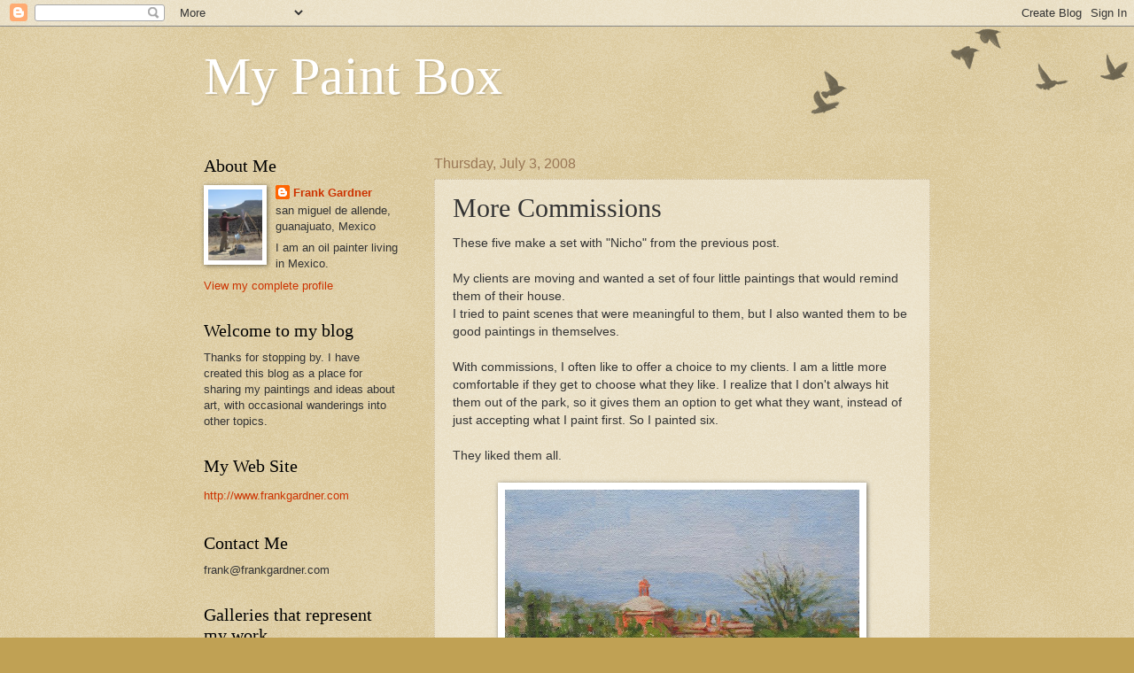

--- FILE ---
content_type: text/html; charset=UTF-8
request_url: https://frankgardner.blogspot.com/2008/07/more-commissions.html?showComment=1215212940000
body_size: 21337
content:
<!DOCTYPE html>
<html class='v2' dir='ltr' lang='en'>
<head>
<link href='https://www.blogger.com/static/v1/widgets/335934321-css_bundle_v2.css' rel='stylesheet' type='text/css'/>
<meta content='width=1100' name='viewport'/>
<meta content='text/html; charset=UTF-8' http-equiv='Content-Type'/>
<meta content='blogger' name='generator'/>
<link href='https://frankgardner.blogspot.com/favicon.ico' rel='icon' type='image/x-icon'/>
<link href='http://frankgardner.blogspot.com/2008/07/more-commissions.html' rel='canonical'/>
<link rel="alternate" type="application/atom+xml" title="My Paint Box - Atom" href="https://frankgardner.blogspot.com/feeds/posts/default" />
<link rel="alternate" type="application/rss+xml" title="My Paint Box - RSS" href="https://frankgardner.blogspot.com/feeds/posts/default?alt=rss" />
<link rel="service.post" type="application/atom+xml" title="My Paint Box - Atom" href="https://www.blogger.com/feeds/5398982987918743636/posts/default" />

<link rel="alternate" type="application/atom+xml" title="My Paint Box - Atom" href="https://frankgardner.blogspot.com/feeds/8745611201902987225/comments/default" />
<!--Can't find substitution for tag [blog.ieCssRetrofitLinks]-->
<link href='https://blogger.googleusercontent.com/img/b/R29vZ2xl/AVvXsEhEFed-B3-PnGSLq3sCeG98KSMt2Te1aTh3ewwB05cDoCXNRVenfKNBFf-IfdK7xIf9VbUqLMHemkNk-9Huz9pcwZoIWnLRfvmVf8BlV7Kee-r9oJ-hvvgYexlT54RHpgB5mPiS_ubtdr0/s400/Arrival.jpg' rel='image_src'/>
<meta content='http://frankgardner.blogspot.com/2008/07/more-commissions.html' property='og:url'/>
<meta content='More Commissions' property='og:title'/>
<meta content='These five make a set with &quot;Nicho&quot; from the previous post. My clients are moving and wanted a set of four little paintings that would remind...' property='og:description'/>
<meta content='https://blogger.googleusercontent.com/img/b/R29vZ2xl/AVvXsEhEFed-B3-PnGSLq3sCeG98KSMt2Te1aTh3ewwB05cDoCXNRVenfKNBFf-IfdK7xIf9VbUqLMHemkNk-9Huz9pcwZoIWnLRfvmVf8BlV7Kee-r9oJ-hvvgYexlT54RHpgB5mPiS_ubtdr0/w1200-h630-p-k-no-nu/Arrival.jpg' property='og:image'/>
<title>My Paint Box: More Commissions</title>
<style id='page-skin-1' type='text/css'><!--
/*
-----------------------------------------------
Blogger Template Style
Name:     Watermark
Designer: Blogger
URL:      www.blogger.com
----------------------------------------------- */
/* Use this with templates/1ktemplate-*.html */
/* Content
----------------------------------------------- */
body {
font: normal normal 14px Arial, Tahoma, Helvetica, FreeSans, sans-serif;
color: #333333;
background: #c0a154 url(https://resources.blogblog.com/blogblog/data/1kt/watermark/body_background_birds.png) repeat scroll top left;
}
html body .content-outer {
min-width: 0;
max-width: 100%;
width: 100%;
}
.content-outer {
font-size: 92%;
}
a:link {
text-decoration:none;
color: #cc3300;
}
a:visited {
text-decoration:none;
color: #993322;
}
a:hover {
text-decoration:underline;
color: #ff3300;
}
.body-fauxcolumns .cap-top {
margin-top: 30px;
background: transparent url(https://resources.blogblog.com/blogblog/data/1kt/watermark/body_overlay_birds.png) no-repeat scroll top right;
height: 121px;
}
.content-inner {
padding: 0;
}
/* Header
----------------------------------------------- */
.header-inner .Header .titlewrapper,
.header-inner .Header .descriptionwrapper {
padding-left: 20px;
padding-right: 20px;
}
.Header h1 {
font: normal normal 60px Georgia, Utopia, 'Palatino Linotype', Palatino, serif;
color: #ffffff;
text-shadow: 2px 2px rgba(0, 0, 0, .1);
}
.Header h1 a {
color: #ffffff;
}
.Header .description {
font-size: 140%;
color: #997755;
}
/* Tabs
----------------------------------------------- */
.tabs-inner .section {
margin: 0 20px;
}
.tabs-inner .PageList, .tabs-inner .LinkList, .tabs-inner .Labels {
margin-left: -11px;
margin-right: -11px;
background-color: transparent;
border-top: 0 solid #ffffff;
border-bottom: 0 solid #ffffff;
-moz-box-shadow: 0 0 0 rgba(0, 0, 0, .3);
-webkit-box-shadow: 0 0 0 rgba(0, 0, 0, .3);
-goog-ms-box-shadow: 0 0 0 rgba(0, 0, 0, .3);
box-shadow: 0 0 0 rgba(0, 0, 0, .3);
}
.tabs-inner .PageList .widget-content,
.tabs-inner .LinkList .widget-content,
.tabs-inner .Labels .widget-content {
margin: -3px -11px;
background: transparent none  no-repeat scroll right;
}
.tabs-inner .widget ul {
padding: 2px 25px;
max-height: 34px;
background: transparent none no-repeat scroll left;
}
.tabs-inner .widget li {
border: none;
}
.tabs-inner .widget li a {
display: inline-block;
padding: .25em 1em;
font: normal normal 20px Georgia, Utopia, 'Palatino Linotype', Palatino, serif;
color: #cc3300;
border-right: 1px solid #c0a154;
}
.tabs-inner .widget li:first-child a {
border-left: 1px solid #c0a154;
}
.tabs-inner .widget li.selected a, .tabs-inner .widget li a:hover {
color: #000000;
}
/* Headings
----------------------------------------------- */
h2 {
font: normal normal 20px Georgia, Utopia, 'Palatino Linotype', Palatino, serif;
color: #000000;
margin: 0 0 .5em;
}
h2.date-header {
font: normal normal 16px Arial, Tahoma, Helvetica, FreeSans, sans-serif;
color: #997755;
}
/* Main
----------------------------------------------- */
.main-inner .column-center-inner,
.main-inner .column-left-inner,
.main-inner .column-right-inner {
padding: 0 5px;
}
.main-outer {
margin-top: 0;
background: transparent none no-repeat scroll top left;
}
.main-inner {
padding-top: 30px;
}
.main-cap-top {
position: relative;
}
.main-cap-top .cap-right {
position: absolute;
height: 0;
width: 100%;
bottom: 0;
background: transparent none repeat-x scroll bottom center;
}
.main-cap-top .cap-left {
position: absolute;
height: 245px;
width: 280px;
right: 0;
bottom: 0;
background: transparent none no-repeat scroll bottom left;
}
/* Posts
----------------------------------------------- */
.post-outer {
padding: 15px 20px;
margin: 0 0 25px;
background: transparent url(https://resources.blogblog.com/blogblog/data/1kt/watermark/post_background_birds.png) repeat scroll top left;
_background-image: none;
border: dotted 1px #ccbb99;
-moz-box-shadow: 0 0 0 rgba(0, 0, 0, .1);
-webkit-box-shadow: 0 0 0 rgba(0, 0, 0, .1);
-goog-ms-box-shadow: 0 0 0 rgba(0, 0, 0, .1);
box-shadow: 0 0 0 rgba(0, 0, 0, .1);
}
h3.post-title {
font: normal normal 30px Georgia, Utopia, 'Palatino Linotype', Palatino, serif;
margin: 0;
}
.comments h4 {
font: normal normal 30px Georgia, Utopia, 'Palatino Linotype', Palatino, serif;
margin: 1em 0 0;
}
.post-body {
font-size: 105%;
line-height: 1.5;
position: relative;
}
.post-header {
margin: 0 0 1em;
color: #997755;
}
.post-footer {
margin: 10px 0 0;
padding: 10px 0 0;
color: #997755;
border-top: dashed 1px #777777;
}
#blog-pager {
font-size: 140%
}
#comments .comment-author {
padding-top: 1.5em;
border-top: dashed 1px #777777;
background-position: 0 1.5em;
}
#comments .comment-author:first-child {
padding-top: 0;
border-top: none;
}
.avatar-image-container {
margin: .2em 0 0;
}
/* Comments
----------------------------------------------- */
.comments .comments-content .icon.blog-author {
background-repeat: no-repeat;
background-image: url([data-uri]);
}
.comments .comments-content .loadmore a {
border-top: 1px solid #777777;
border-bottom: 1px solid #777777;
}
.comments .continue {
border-top: 2px solid #777777;
}
/* Widgets
----------------------------------------------- */
.widget ul, .widget #ArchiveList ul.flat {
padding: 0;
list-style: none;
}
.widget ul li, .widget #ArchiveList ul.flat li {
padding: .35em 0;
text-indent: 0;
border-top: dashed 1px #777777;
}
.widget ul li:first-child, .widget #ArchiveList ul.flat li:first-child {
border-top: none;
}
.widget .post-body ul {
list-style: disc;
}
.widget .post-body ul li {
border: none;
}
.widget .zippy {
color: #777777;
}
.post-body img, .post-body .tr-caption-container, .Profile img, .Image img,
.BlogList .item-thumbnail img {
padding: 5px;
background: #fff;
-moz-box-shadow: 1px 1px 5px rgba(0, 0, 0, .5);
-webkit-box-shadow: 1px 1px 5px rgba(0, 0, 0, .5);
-goog-ms-box-shadow: 1px 1px 5px rgba(0, 0, 0, .5);
box-shadow: 1px 1px 5px rgba(0, 0, 0, .5);
}
.post-body img, .post-body .tr-caption-container {
padding: 8px;
}
.post-body .tr-caption-container {
color: #333333;
}
.post-body .tr-caption-container img {
padding: 0;
background: transparent;
border: none;
-moz-box-shadow: 0 0 0 rgba(0, 0, 0, .1);
-webkit-box-shadow: 0 0 0 rgba(0, 0, 0, .1);
-goog-ms-box-shadow: 0 0 0 rgba(0, 0, 0, .1);
box-shadow: 0 0 0 rgba(0, 0, 0, .1);
}
/* Footer
----------------------------------------------- */
.footer-outer {
color:#ccbb99;
background: #330000 url(https://resources.blogblog.com/blogblog/data/1kt/watermark/body_background_navigator.png) repeat scroll top left;
}
.footer-outer a {
color: #ff7755;
}
.footer-outer a:visited {
color: #dd5533;
}
.footer-outer a:hover {
color: #ff9977;
}
.footer-outer .widget h2 {
color: #eeddbb;
}
/* Mobile
----------------------------------------------- */
body.mobile  {
background-size: 100% auto;
}
.mobile .body-fauxcolumn-outer {
background: transparent none repeat scroll top left;
}
html .mobile .mobile-date-outer {
border-bottom: none;
background: transparent url(https://resources.blogblog.com/blogblog/data/1kt/watermark/post_background_birds.png) repeat scroll top left;
_background-image: none;
margin-bottom: 10px;
}
.mobile .main-inner .date-outer {
padding: 0;
}
.mobile .main-inner .date-header {
margin: 10px;
}
.mobile .main-cap-top {
z-index: -1;
}
.mobile .content-outer {
font-size: 100%;
}
.mobile .post-outer {
padding: 10px;
}
.mobile .main-cap-top .cap-left {
background: transparent none no-repeat scroll bottom left;
}
.mobile .body-fauxcolumns .cap-top {
margin: 0;
}
.mobile-link-button {
background: transparent url(https://resources.blogblog.com/blogblog/data/1kt/watermark/post_background_birds.png) repeat scroll top left;
}
.mobile-link-button a:link, .mobile-link-button a:visited {
color: #cc3300;
}
.mobile-index-date .date-header {
color: #997755;
}
.mobile-index-contents {
color: #333333;
}
.mobile .tabs-inner .section {
margin: 0;
}
.mobile .tabs-inner .PageList {
margin-left: 0;
margin-right: 0;
}
.mobile .tabs-inner .PageList .widget-content {
margin: 0;
color: #000000;
background: transparent url(https://resources.blogblog.com/blogblog/data/1kt/watermark/post_background_birds.png) repeat scroll top left;
}
.mobile .tabs-inner .PageList .widget-content .pagelist-arrow {
border-left: 1px solid #c0a154;
}

--></style>
<style id='template-skin-1' type='text/css'><!--
body {
min-width: 860px;
}
.content-outer, .content-fauxcolumn-outer, .region-inner {
min-width: 860px;
max-width: 860px;
_width: 860px;
}
.main-inner .columns {
padding-left: 260px;
padding-right: 0px;
}
.main-inner .fauxcolumn-center-outer {
left: 260px;
right: 0px;
/* IE6 does not respect left and right together */
_width: expression(this.parentNode.offsetWidth -
parseInt("260px") -
parseInt("0px") + 'px');
}
.main-inner .fauxcolumn-left-outer {
width: 260px;
}
.main-inner .fauxcolumn-right-outer {
width: 0px;
}
.main-inner .column-left-outer {
width: 260px;
right: 100%;
margin-left: -260px;
}
.main-inner .column-right-outer {
width: 0px;
margin-right: -0px;
}
#layout {
min-width: 0;
}
#layout .content-outer {
min-width: 0;
width: 800px;
}
#layout .region-inner {
min-width: 0;
width: auto;
}
body#layout div.add_widget {
padding: 8px;
}
body#layout div.add_widget a {
margin-left: 32px;
}
--></style>
<link href='https://www.blogger.com/dyn-css/authorization.css?targetBlogID=5398982987918743636&amp;zx=9bcf3691-c4d6-4e5f-9f97-47218ea84586' media='none' onload='if(media!=&#39;all&#39;)media=&#39;all&#39;' rel='stylesheet'/><noscript><link href='https://www.blogger.com/dyn-css/authorization.css?targetBlogID=5398982987918743636&amp;zx=9bcf3691-c4d6-4e5f-9f97-47218ea84586' rel='stylesheet'/></noscript>
<meta name='google-adsense-platform-account' content='ca-host-pub-1556223355139109'/>
<meta name='google-adsense-platform-domain' content='blogspot.com'/>

</head>
<body class='loading variant-birds'>
<div class='navbar section' id='navbar' name='Navbar'><div class='widget Navbar' data-version='1' id='Navbar1'><script type="text/javascript">
    function setAttributeOnload(object, attribute, val) {
      if(window.addEventListener) {
        window.addEventListener('load',
          function(){ object[attribute] = val; }, false);
      } else {
        window.attachEvent('onload', function(){ object[attribute] = val; });
      }
    }
  </script>
<div id="navbar-iframe-container"></div>
<script type="text/javascript" src="https://apis.google.com/js/platform.js"></script>
<script type="text/javascript">
      gapi.load("gapi.iframes:gapi.iframes.style.bubble", function() {
        if (gapi.iframes && gapi.iframes.getContext) {
          gapi.iframes.getContext().openChild({
              url: 'https://www.blogger.com/navbar/5398982987918743636?po\x3d8745611201902987225\x26origin\x3dhttps://frankgardner.blogspot.com',
              where: document.getElementById("navbar-iframe-container"),
              id: "navbar-iframe"
          });
        }
      });
    </script><script type="text/javascript">
(function() {
var script = document.createElement('script');
script.type = 'text/javascript';
script.src = '//pagead2.googlesyndication.com/pagead/js/google_top_exp.js';
var head = document.getElementsByTagName('head')[0];
if (head) {
head.appendChild(script);
}})();
</script>
</div></div>
<div class='body-fauxcolumns'>
<div class='fauxcolumn-outer body-fauxcolumn-outer'>
<div class='cap-top'>
<div class='cap-left'></div>
<div class='cap-right'></div>
</div>
<div class='fauxborder-left'>
<div class='fauxborder-right'></div>
<div class='fauxcolumn-inner'>
</div>
</div>
<div class='cap-bottom'>
<div class='cap-left'></div>
<div class='cap-right'></div>
</div>
</div>
</div>
<div class='content'>
<div class='content-fauxcolumns'>
<div class='fauxcolumn-outer content-fauxcolumn-outer'>
<div class='cap-top'>
<div class='cap-left'></div>
<div class='cap-right'></div>
</div>
<div class='fauxborder-left'>
<div class='fauxborder-right'></div>
<div class='fauxcolumn-inner'>
</div>
</div>
<div class='cap-bottom'>
<div class='cap-left'></div>
<div class='cap-right'></div>
</div>
</div>
</div>
<div class='content-outer'>
<div class='content-cap-top cap-top'>
<div class='cap-left'></div>
<div class='cap-right'></div>
</div>
<div class='fauxborder-left content-fauxborder-left'>
<div class='fauxborder-right content-fauxborder-right'></div>
<div class='content-inner'>
<header>
<div class='header-outer'>
<div class='header-cap-top cap-top'>
<div class='cap-left'></div>
<div class='cap-right'></div>
</div>
<div class='fauxborder-left header-fauxborder-left'>
<div class='fauxborder-right header-fauxborder-right'></div>
<div class='region-inner header-inner'>
<div class='header section' id='header' name='Header'><div class='widget Header' data-version='1' id='Header1'>
<div id='header-inner'>
<div class='titlewrapper'>
<h1 class='title'>
<a href='https://frankgardner.blogspot.com/'>
My Paint Box
</a>
</h1>
</div>
<div class='descriptionwrapper'>
<p class='description'><span>
</span></p>
</div>
</div>
</div></div>
</div>
</div>
<div class='header-cap-bottom cap-bottom'>
<div class='cap-left'></div>
<div class='cap-right'></div>
</div>
</div>
</header>
<div class='tabs-outer'>
<div class='tabs-cap-top cap-top'>
<div class='cap-left'></div>
<div class='cap-right'></div>
</div>
<div class='fauxborder-left tabs-fauxborder-left'>
<div class='fauxborder-right tabs-fauxborder-right'></div>
<div class='region-inner tabs-inner'>
<div class='tabs no-items section' id='crosscol' name='Cross-Column'></div>
<div class='tabs no-items section' id='crosscol-overflow' name='Cross-Column 2'></div>
</div>
</div>
<div class='tabs-cap-bottom cap-bottom'>
<div class='cap-left'></div>
<div class='cap-right'></div>
</div>
</div>
<div class='main-outer'>
<div class='main-cap-top cap-top'>
<div class='cap-left'></div>
<div class='cap-right'></div>
</div>
<div class='fauxborder-left main-fauxborder-left'>
<div class='fauxborder-right main-fauxborder-right'></div>
<div class='region-inner main-inner'>
<div class='columns fauxcolumns'>
<div class='fauxcolumn-outer fauxcolumn-center-outer'>
<div class='cap-top'>
<div class='cap-left'></div>
<div class='cap-right'></div>
</div>
<div class='fauxborder-left'>
<div class='fauxborder-right'></div>
<div class='fauxcolumn-inner'>
</div>
</div>
<div class='cap-bottom'>
<div class='cap-left'></div>
<div class='cap-right'></div>
</div>
</div>
<div class='fauxcolumn-outer fauxcolumn-left-outer'>
<div class='cap-top'>
<div class='cap-left'></div>
<div class='cap-right'></div>
</div>
<div class='fauxborder-left'>
<div class='fauxborder-right'></div>
<div class='fauxcolumn-inner'>
</div>
</div>
<div class='cap-bottom'>
<div class='cap-left'></div>
<div class='cap-right'></div>
</div>
</div>
<div class='fauxcolumn-outer fauxcolumn-right-outer'>
<div class='cap-top'>
<div class='cap-left'></div>
<div class='cap-right'></div>
</div>
<div class='fauxborder-left'>
<div class='fauxborder-right'></div>
<div class='fauxcolumn-inner'>
</div>
</div>
<div class='cap-bottom'>
<div class='cap-left'></div>
<div class='cap-right'></div>
</div>
</div>
<!-- corrects IE6 width calculation -->
<div class='columns-inner'>
<div class='column-center-outer'>
<div class='column-center-inner'>
<div class='main section' id='main' name='Main'><div class='widget Blog' data-version='1' id='Blog1'>
<div class='blog-posts hfeed'>

          <div class="date-outer">
        
<h2 class='date-header'><span>Thursday, July 3, 2008</span></h2>

          <div class="date-posts">
        
<div class='post-outer'>
<div class='post hentry uncustomized-post-template' itemprop='blogPost' itemscope='itemscope' itemtype='http://schema.org/BlogPosting'>
<meta content='https://blogger.googleusercontent.com/img/b/R29vZ2xl/AVvXsEhEFed-B3-PnGSLq3sCeG98KSMt2Te1aTh3ewwB05cDoCXNRVenfKNBFf-IfdK7xIf9VbUqLMHemkNk-9Huz9pcwZoIWnLRfvmVf8BlV7Kee-r9oJ-hvvgYexlT54RHpgB5mPiS_ubtdr0/s400/Arrival.jpg' itemprop='image_url'/>
<meta content='5398982987918743636' itemprop='blogId'/>
<meta content='8745611201902987225' itemprop='postId'/>
<a name='8745611201902987225'></a>
<h3 class='post-title entry-title' itemprop='name'>
More Commissions
</h3>
<div class='post-header'>
<div class='post-header-line-1'></div>
</div>
<div class='post-body entry-content' id='post-body-8745611201902987225' itemprop='description articleBody'>
These five make a set with "Nicho" from the previous post.<br /><br />My clients are moving and wanted a set of four little paintings that would remind them of their house.<br />I tried to paint scenes that were meaningful to them, but I also wanted them to be good paintings in themselves.<br /><br />With commissions, I often like to offer a choice to my clients. I am a little more comfortable if they get to choose what they like. I realize that I don't always hit them out of the park, so it gives them an option to get what they want, instead of just accepting what I paint first. So I painted six.<br /><br />They liked them all.<br /><br /><a href="https://blogger.googleusercontent.com/img/b/R29vZ2xl/AVvXsEhEFed-B3-PnGSLq3sCeG98KSMt2Te1aTh3ewwB05cDoCXNRVenfKNBFf-IfdK7xIf9VbUqLMHemkNk-9Huz9pcwZoIWnLRfvmVf8BlV7Kee-r9oJ-hvvgYexlT54RHpgB5mPiS_ubtdr0/s1600-h/Arrival.jpg" onblur="try {parent.deselectBloggerImageGracefully();} catch(e) {}"><img alt="" border="0" id="BLOGGER_PHOTO_ID_5218987983261045634" src="https://blogger.googleusercontent.com/img/b/R29vZ2xl/AVvXsEhEFed-B3-PnGSLq3sCeG98KSMt2Te1aTh3ewwB05cDoCXNRVenfKNBFf-IfdK7xIf9VbUqLMHemkNk-9Huz9pcwZoIWnLRfvmVf8BlV7Kee-r9oJ-hvvgYexlT54RHpgB5mPiS_ubtdr0/s400/Arrival.jpg" style="display:block; margin:0px auto 10px; text-align:center;cursor:pointer; cursor:hand;" /></a><br />"Arrival", 8" x 10" oil on linen, Frank Gardner &#169; 2008<br />Private Collection<br /><br /><br /><a href="https://blogger.googleusercontent.com/img/b/R29vZ2xl/AVvXsEhYgo0Db9fdnWP-7tVe53ZjduHaqQprGp-gq4Fiy4TGd9OmRppMG5aMcN_GNu1YA6N-VTeKopiTMcZXt3Uodj0XXbAsO_0H53KDIPym7IPQV0GE3uQ3lQMEY5H8v77aJc1Vc2XKt_o2lYY/s1600-h/White+Roses.jpg" onblur="try {parent.deselectBloggerImageGracefully();} catch(e) {}"><img alt="" border="0" id="BLOGGER_PHOTO_ID_5218985746029937762" src="https://blogger.googleusercontent.com/img/b/R29vZ2xl/AVvXsEhYgo0Db9fdnWP-7tVe53ZjduHaqQprGp-gq4Fiy4TGd9OmRppMG5aMcN_GNu1YA6N-VTeKopiTMcZXt3Uodj0XXbAsO_0H53KDIPym7IPQV0GE3uQ3lQMEY5H8v77aJc1Vc2XKt_o2lYY/s400/White+Roses.jpg" style="display:block; margin:0px auto 10px; text-align:center;cursor:pointer; cursor:hand;" /></a><br />"White Roses", 8" x 10" oil on linen, Frank Gardner &#169; 2008<br />Private Collection<br /><br /><br /><a href="https://blogger.googleusercontent.com/img/b/R29vZ2xl/AVvXsEjMBNnl5-Ff2BGj03e2VuyORFFaKs7CkhfXAJ9TFCfPhq4dIXgTK-DUaXxEvBsKKkCJOhNdk1Bg-tlhjYSJ75LHXXcKo876Z_XkMF39wgOXlh9csP8lXO1Y8uJiUuB6y0woGK7taTRNWgk/s1600-h/Interior+Courtyard.jpg" onblur="try {parent.deselectBloggerImageGracefully();} catch(e) {}"><img alt="" border="0" id="BLOGGER_PHOTO_ID_5218985296986978498" src="https://blogger.googleusercontent.com/img/b/R29vZ2xl/AVvXsEjMBNnl5-Ff2BGj03e2VuyORFFaKs7CkhfXAJ9TFCfPhq4dIXgTK-DUaXxEvBsKKkCJOhNdk1Bg-tlhjYSJ75LHXXcKo876Z_XkMF39wgOXlh9csP8lXO1Y8uJiUuB6y0woGK7taTRNWgk/s400/Interior+Courtyard.jpg" style="display:block; margin:0px auto 10px; text-align:center;cursor:pointer; cursor:hand;" /></a><br />"Interior Courtyard", 8" x 10" oil on linen, Frank Gardner &#169; 2008<br />Private Collection<br /><br /><br /><a href="https://blogger.googleusercontent.com/img/b/R29vZ2xl/AVvXsEit8ETRXKgb4f9uiw9xt5s4jhVNakRDmNiJGAylktkAYj3TkDx3UtOpp9Rmh1K7yFJbERdUa4LH12tk08vkgR9wRU-KZle6RDav-LLKK1ULWSbcO-VtwvvPGl5fN2Svb27Z1myA_6ASehQ/s1600-h/window.jpg" onblur="try {parent.deselectBloggerImageGracefully();} catch(e) {}"><img alt="" border="0" id="BLOGGER_PHOTO_ID_5218988389086818226" src="https://blogger.googleusercontent.com/img/b/R29vZ2xl/AVvXsEit8ETRXKgb4f9uiw9xt5s4jhVNakRDmNiJGAylktkAYj3TkDx3UtOpp9Rmh1K7yFJbERdUa4LH12tk08vkgR9wRU-KZle6RDav-LLKK1ULWSbcO-VtwvvPGl5fN2Svb27Z1myA_6ASehQ/s400/window.jpg" style="display:block; margin:0px auto 10px; text-align:center;cursor:pointer; cursor:hand;" /></a><br />"Kitchen Window", 8" x 10" oil on linen, Frank Gardner &#169; 2008<br />Private Collection<br /><br /><br /><a href="https://blogger.googleusercontent.com/img/b/R29vZ2xl/AVvXsEjAk21PBDB1sz2T_yXrm93ViH1cR1z92lejGIJbh8xG3V9E4tGltfFLzus24AW-8x2f40p2nx63Wdfk3_Xbw2SRpfA0qZtzo1CdgmjjlUnNJCOwxMEkjBJQ-mqbZeRlIVudkGdsMW151Eo/s1600-h/TheBench.jpg" onblur="try {parent.deselectBloggerImageGracefully();} catch(e) {}"><img alt="" border="0" id="BLOGGER_PHOTO_ID_5218988831749117314" src="https://blogger.googleusercontent.com/img/b/R29vZ2xl/AVvXsEjAk21PBDB1sz2T_yXrm93ViH1cR1z92lejGIJbh8xG3V9E4tGltfFLzus24AW-8x2f40p2nx63Wdfk3_Xbw2SRpfA0qZtzo1CdgmjjlUnNJCOwxMEkjBJQ-mqbZeRlIVudkGdsMW151Eo/s400/TheBench.jpg" style="display:block; margin:0px auto 10px; text-align:center;cursor:pointer; cursor:hand;" /></a><br />"The Bench", 8" x 10" oil on linen, Frank Gardner &#169; 2008<br />Private Collection
<div style='clear: both;'></div>
</div>
<div class='post-footer'>
<div class='post-footer-line post-footer-line-1'>
<span class='post-author vcard'>
Posted by
<span class='fn' itemprop='author' itemscope='itemscope' itemtype='http://schema.org/Person'>
<meta content='https://www.blogger.com/profile/02011564146411771531' itemprop='url'/>
<a class='g-profile' href='https://www.blogger.com/profile/02011564146411771531' rel='author' title='author profile'>
<span itemprop='name'>Frank Gardner</span>
</a>
</span>
</span>
<span class='post-timestamp'>
at
<meta content='http://frankgardner.blogspot.com/2008/07/more-commissions.html' itemprop='url'/>
<a class='timestamp-link' href='https://frankgardner.blogspot.com/2008/07/more-commissions.html' rel='bookmark' title='permanent link'><abbr class='published' itemprop='datePublished' title='2008-07-03T22:20:00-05:00'>Thursday, July 03, 2008</abbr></a>
</span>
<span class='post-comment-link'>
</span>
<span class='post-icons'>
<span class='item-action'>
<a href='https://www.blogger.com/email-post/5398982987918743636/8745611201902987225' title='Email Post'>
<img alt='' class='icon-action' height='13' src='https://resources.blogblog.com/img/icon18_email.gif' width='18'/>
</a>
</span>
<span class='item-control blog-admin pid-730023231'>
<a href='https://www.blogger.com/post-edit.g?blogID=5398982987918743636&postID=8745611201902987225&from=pencil' title='Edit Post'>
<img alt='' class='icon-action' height='18' src='https://resources.blogblog.com/img/icon18_edit_allbkg.gif' width='18'/>
</a>
</span>
</span>
<div class='post-share-buttons goog-inline-block'>
<a class='goog-inline-block share-button sb-email' href='https://www.blogger.com/share-post.g?blogID=5398982987918743636&postID=8745611201902987225&target=email' target='_blank' title='Email This'><span class='share-button-link-text'>Email This</span></a><a class='goog-inline-block share-button sb-blog' href='https://www.blogger.com/share-post.g?blogID=5398982987918743636&postID=8745611201902987225&target=blog' onclick='window.open(this.href, "_blank", "height=270,width=475"); return false;' target='_blank' title='BlogThis!'><span class='share-button-link-text'>BlogThis!</span></a><a class='goog-inline-block share-button sb-twitter' href='https://www.blogger.com/share-post.g?blogID=5398982987918743636&postID=8745611201902987225&target=twitter' target='_blank' title='Share to X'><span class='share-button-link-text'>Share to X</span></a><a class='goog-inline-block share-button sb-facebook' href='https://www.blogger.com/share-post.g?blogID=5398982987918743636&postID=8745611201902987225&target=facebook' onclick='window.open(this.href, "_blank", "height=430,width=640"); return false;' target='_blank' title='Share to Facebook'><span class='share-button-link-text'>Share to Facebook</span></a><a class='goog-inline-block share-button sb-pinterest' href='https://www.blogger.com/share-post.g?blogID=5398982987918743636&postID=8745611201902987225&target=pinterest' target='_blank' title='Share to Pinterest'><span class='share-button-link-text'>Share to Pinterest</span></a>
</div>
</div>
<div class='post-footer-line post-footer-line-2'>
<span class='post-labels'>
Labels:
<a href='https://frankgardner.blogspot.com/search/label/Landscape%20Painting' rel='tag'>Landscape Painting</a>,
<a href='https://frankgardner.blogspot.com/search/label/Paintings%20of%20Mexico' rel='tag'>Paintings of Mexico</a>,
<a href='https://frankgardner.blogspot.com/search/label/Series' rel='tag'>Series</a>
</span>
</div>
<div class='post-footer-line post-footer-line-3'>
<span class='post-location'>
</span>
</div>
</div>
</div>
<div class='comments' id='comments'>
<a name='comments'></a>
<h4>44 comments:</h4>
<div id='Blog1_comments-block-wrapper'>
<dl class='avatar-comment-indent' id='comments-block'>
<dt class='comment-author ' id='c3100323047000228730'>
<a name='c3100323047000228730'></a>
<div class="avatar-image-container avatar-stock"><span dir="ltr"><img src="//resources.blogblog.com/img/blank.gif" width="35" height="35" alt="" title="Anonymous">

</span></div>
Anonymous
said...
</dt>
<dd class='comment-body' id='Blog1_cmt-3100323047000228730'>
<p>
Breathtaking!<BR/>Solveg
</p>
</dd>
<dd class='comment-footer'>
<span class='comment-timestamp'>
<a href='https://frankgardner.blogspot.com/2008/07/more-commissions.html?showComment=1215145560000#c3100323047000228730' title='comment permalink'>
July 3, 2008 at 11:26&#8239;PM
</a>
<span class='item-control blog-admin pid-522470854'>
<a class='comment-delete' href='https://www.blogger.com/comment/delete/5398982987918743636/3100323047000228730' title='Delete Comment'>
<img src='https://resources.blogblog.com/img/icon_delete13.gif'/>
</a>
</span>
</span>
</dd>
<dt class='comment-author ' id='c827412519936639612'>
<a name='c827412519936639612'></a>
<div class="avatar-image-container vcard"><span dir="ltr"><a href="https://www.blogger.com/profile/10497657029761169270" target="" rel="nofollow" onclick="" class="avatar-hovercard" id="av-827412519936639612-10497657029761169270"><img src="https://resources.blogblog.com/img/blank.gif" width="35" height="35" class="delayLoad" style="display: none;" longdesc="//blogger.googleusercontent.com/img/b/R29vZ2xl/AVvXsEhameg6KITnVUT8cfjNqiMVan0uHBrO7SqZzGdEAnXeCYF8WvtKdHHUEY52w8JqtWYnlkHY3qvwhbNmae9is9yzeEBVZ0z4bbRxyeYZxGZPvhzHR11OKQe1VR2yFqWcsJg/s45-c/Avatar.jpg" alt="" title="Don Gray">

<noscript><img src="//blogger.googleusercontent.com/img/b/R29vZ2xl/AVvXsEhameg6KITnVUT8cfjNqiMVan0uHBrO7SqZzGdEAnXeCYF8WvtKdHHUEY52w8JqtWYnlkHY3qvwhbNmae9is9yzeEBVZ0z4bbRxyeYZxGZPvhzHR11OKQe1VR2yFqWcsJg/s45-c/Avatar.jpg" width="35" height="35" class="photo" alt=""></noscript></a></span></div>
<a href='https://www.blogger.com/profile/10497657029761169270' rel='nofollow'>Don Gray</a>
said...
</dt>
<dd class='comment-body' id='Blog1_cmt-827412519936639612'>
<p>
I can see why they liked them all. I do too.
</p>
</dd>
<dd class='comment-footer'>
<span class='comment-timestamp'>
<a href='https://frankgardner.blogspot.com/2008/07/more-commissions.html?showComment=1215155760000#c827412519936639612' title='comment permalink'>
July 4, 2008 at 2:16&#8239;AM
</a>
<span class='item-control blog-admin pid-78648605'>
<a class='comment-delete' href='https://www.blogger.com/comment/delete/5398982987918743636/827412519936639612' title='Delete Comment'>
<img src='https://resources.blogblog.com/img/icon_delete13.gif'/>
</a>
</span>
</span>
</dd>
<dt class='comment-author ' id='c1009529781722572993'>
<a name='c1009529781722572993'></a>
<div class="avatar-image-container avatar-stock"><span dir="ltr"><img src="//resources.blogblog.com/img/blank.gif" width="35" height="35" alt="" title="Anonymous">

</span></div>
Anonymous
said...
</dt>
<dd class='comment-body' id='Blog1_cmt-1009529781722572993'>
<p>
You picked great spots of the property to paint. <BR/>I'd be very upset to leave such an awesome place. I've always wanted a house with an inner courtyard.<BR/><BR/>Again, very good advise about commissions.
</p>
</dd>
<dd class='comment-footer'>
<span class='comment-timestamp'>
<a href='https://frankgardner.blogspot.com/2008/07/more-commissions.html?showComment=1215156060000#c1009529781722572993' title='comment permalink'>
July 4, 2008 at 2:21&#8239;AM
</a>
<span class='item-control blog-admin pid-522470854'>
<a class='comment-delete' href='https://www.blogger.com/comment/delete/5398982987918743636/1009529781722572993' title='Delete Comment'>
<img src='https://resources.blogblog.com/img/icon_delete13.gif'/>
</a>
</span>
</span>
</dd>
<dt class='comment-author ' id='c1531008412041549403'>
<a name='c1531008412041549403'></a>
<div class="avatar-image-container vcard"><span dir="ltr"><a href="https://www.blogger.com/profile/04310467713291422507" target="" rel="nofollow" onclick="" class="avatar-hovercard" id="av-1531008412041549403-04310467713291422507"><img src="https://resources.blogblog.com/img/blank.gif" width="35" height="35" class="delayLoad" style="display: none;" longdesc="//blogger.googleusercontent.com/img/b/R29vZ2xl/AVvXsEg_cz3SfP_tlXCvKleTzezFhYRDga5QrD6N3hGYJlT-C4RtrOD0a0YR2Pejv8uwm6-NvrQOZ24_o9Qr0elWWCVf5HzXwK7MQDkPkyaKbgvKPvg__tX7nZqa4qTjn3lgVQ/s45-c/avatar.jpg" alt="" title="Alicia Padr&oacute;n">

<noscript><img src="//blogger.googleusercontent.com/img/b/R29vZ2xl/AVvXsEg_cz3SfP_tlXCvKleTzezFhYRDga5QrD6N3hGYJlT-C4RtrOD0a0YR2Pejv8uwm6-NvrQOZ24_o9Qr0elWWCVf5HzXwK7MQDkPkyaKbgvKPvg__tX7nZqa4qTjn3lgVQ/s45-c/avatar.jpg" width="35" height="35" class="photo" alt=""></noscript></a></span></div>
<a href='https://www.blogger.com/profile/04310467713291422507' rel='nofollow'>Alicia Padrón</a>
said...
</dt>
<dd class='comment-body' id='Blog1_cmt-1531008412041549403'>
<p>
Of course they liked them all! :o)<BR/><BR/>Great work Frank. Right there in front of that little bench are the beautiful paint strokes of light that I love :o)
</p>
</dd>
<dd class='comment-footer'>
<span class='comment-timestamp'>
<a href='https://frankgardner.blogspot.com/2008/07/more-commissions.html?showComment=1215170400000#c1531008412041549403' title='comment permalink'>
July 4, 2008 at 6:20&#8239;AM
</a>
<span class='item-control blog-admin pid-535629856'>
<a class='comment-delete' href='https://www.blogger.com/comment/delete/5398982987918743636/1531008412041549403' title='Delete Comment'>
<img src='https://resources.blogblog.com/img/icon_delete13.gif'/>
</a>
</span>
</span>
</dd>
<dt class='comment-author ' id='c5177893429093732934'>
<a name='c5177893429093732934'></a>
<div class="avatar-image-container vcard"><span dir="ltr"><a href="https://www.blogger.com/profile/03964291132366262298" target="" rel="nofollow" onclick="" class="avatar-hovercard" id="av-5177893429093732934-03964291132366262298"><img src="https://resources.blogblog.com/img/blank.gif" width="35" height="35" class="delayLoad" style="display: none;" longdesc="//blogger.googleusercontent.com/img/b/R29vZ2xl/AVvXsEgb9LwUOqeVNoMdQ8AzPDknH8oRxW8h688QjHBx-L6ZWuoNCFvBlSZDjDz2DnF4TywFOSiMKVDL-KKZI3shXwNoaRgW5lfJvorUIwze5SW51IByvqNVhYmtgE1_mK19Xw/s45-c/IMG_3478.JPG" alt="" title="Elizabeth">

<noscript><img src="//blogger.googleusercontent.com/img/b/R29vZ2xl/AVvXsEgb9LwUOqeVNoMdQ8AzPDknH8oRxW8h688QjHBx-L6ZWuoNCFvBlSZDjDz2DnF4TywFOSiMKVDL-KKZI3shXwNoaRgW5lfJvorUIwze5SW51IByvqNVhYmtgE1_mK19Xw/s45-c/IMG_3478.JPG" width="35" height="35" class="photo" alt=""></noscript></a></span></div>
<a href='https://www.blogger.com/profile/03964291132366262298' rel='nofollow'>Elizabeth</a>
said...
</dt>
<dd class='comment-body' id='Blog1_cmt-5177893429093732934'>
<p>
I was especially struck by paintings 2 and 4, though I liked them all.<BR/>I think doing commissions is a nightmare which is why Robert won't.<BR/>The people often have some ideal idea of what they want and you can't match it.<BR/>You were right to give them a selection.<BR/>Sorry I've been a bit absent lately.
</p>
</dd>
<dd class='comment-footer'>
<span class='comment-timestamp'>
<a href='https://frankgardner.blogspot.com/2008/07/more-commissions.html?showComment=1215172920000#c5177893429093732934' title='comment permalink'>
July 4, 2008 at 7:02&#8239;AM
</a>
<span class='item-control blog-admin pid-1406493920'>
<a class='comment-delete' href='https://www.blogger.com/comment/delete/5398982987918743636/5177893429093732934' title='Delete Comment'>
<img src='https://resources.blogblog.com/img/icon_delete13.gif'/>
</a>
</span>
</span>
</dd>
<dt class='comment-author ' id='c1567006470975645949'>
<a name='c1567006470975645949'></a>
<div class="avatar-image-container avatar-stock"><span dir="ltr"><img src="//resources.blogblog.com/img/blank.gif" width="35" height="35" alt="" title="Anonymous">

</span></div>
Anonymous
said...
</dt>
<dd class='comment-body' id='Blog1_cmt-1567006470975645949'>
<p>
"Kitchen window" is gorgeous. Great sense of light on the plant growing on the column. Nice work Frank. <BR/><BR/>If they liked them all, did they buy them all?! They should have! These are very nice paintings.<BR/><BR/>Good job on the painting, and way to go with the frequent posts. I'm glad to see new posts so often.
</p>
</dd>
<dd class='comment-footer'>
<span class='comment-timestamp'>
<a href='https://frankgardner.blogspot.com/2008/07/more-commissions.html?showComment=1215181980000#c1567006470975645949' title='comment permalink'>
July 4, 2008 at 9:33&#8239;AM
</a>
<span class='item-control blog-admin pid-522470854'>
<a class='comment-delete' href='https://www.blogger.com/comment/delete/5398982987918743636/1567006470975645949' title='Delete Comment'>
<img src='https://resources.blogblog.com/img/icon_delete13.gif'/>
</a>
</span>
</span>
</dd>
<dt class='comment-author blog-author' id='c3963284569585055152'>
<a name='c3963284569585055152'></a>
<div class="avatar-image-container vcard"><span dir="ltr"><a href="https://www.blogger.com/profile/02011564146411771531" target="" rel="nofollow" onclick="" class="avatar-hovercard" id="av-3963284569585055152-02011564146411771531"><img src="https://resources.blogblog.com/img/blank.gif" width="35" height="35" class="delayLoad" style="display: none;" longdesc="//blogger.googleusercontent.com/img/b/R29vZ2xl/AVvXsEiZ2AMnD2TyqiDOhM7HEfU3AHaVF03pQKlFxMHMP4WTS88iTOPAL6vvL-NC1M1TIRbrWCNwFquAyrGBOeBIWTfL-F1JeXMzqpLqp23hjCebTfuDQijGIU5I40o_W8WUWRM/s45-c/a1580384641_152107_6540720.jpg" alt="" title="Frank Gardner">

<noscript><img src="//blogger.googleusercontent.com/img/b/R29vZ2xl/AVvXsEiZ2AMnD2TyqiDOhM7HEfU3AHaVF03pQKlFxMHMP4WTS88iTOPAL6vvL-NC1M1TIRbrWCNwFquAyrGBOeBIWTfL-F1JeXMzqpLqp23hjCebTfuDQijGIU5I40o_W8WUWRM/s45-c/a1580384641_152107_6540720.jpg" width="35" height="35" class="photo" alt=""></noscript></a></span></div>
<a href='https://www.blogger.com/profile/02011564146411771531' rel='nofollow'>Frank Gardner</a>
said...
</dt>
<dd class='comment-body' id='Blog1_cmt-3963284569585055152'>
<p>
Thanks Solveg.
</p>
</dd>
<dd class='comment-footer'>
<span class='comment-timestamp'>
<a href='https://frankgardner.blogspot.com/2008/07/more-commissions.html?showComment=1215185700000#c3963284569585055152' title='comment permalink'>
July 4, 2008 at 10:35&#8239;AM
</a>
<span class='item-control blog-admin pid-730023231'>
<a class='comment-delete' href='https://www.blogger.com/comment/delete/5398982987918743636/3963284569585055152' title='Delete Comment'>
<img src='https://resources.blogblog.com/img/icon_delete13.gif'/>
</a>
</span>
</span>
</dd>
<dt class='comment-author blog-author' id='c5449333152921651559'>
<a name='c5449333152921651559'></a>
<div class="avatar-image-container vcard"><span dir="ltr"><a href="https://www.blogger.com/profile/02011564146411771531" target="" rel="nofollow" onclick="" class="avatar-hovercard" id="av-5449333152921651559-02011564146411771531"><img src="https://resources.blogblog.com/img/blank.gif" width="35" height="35" class="delayLoad" style="display: none;" longdesc="//blogger.googleusercontent.com/img/b/R29vZ2xl/AVvXsEiZ2AMnD2TyqiDOhM7HEfU3AHaVF03pQKlFxMHMP4WTS88iTOPAL6vvL-NC1M1TIRbrWCNwFquAyrGBOeBIWTfL-F1JeXMzqpLqp23hjCebTfuDQijGIU5I40o_W8WUWRM/s45-c/a1580384641_152107_6540720.jpg" alt="" title="Frank Gardner">

<noscript><img src="//blogger.googleusercontent.com/img/b/R29vZ2xl/AVvXsEiZ2AMnD2TyqiDOhM7HEfU3AHaVF03pQKlFxMHMP4WTS88iTOPAL6vvL-NC1M1TIRbrWCNwFquAyrGBOeBIWTfL-F1JeXMzqpLqp23hjCebTfuDQijGIU5I40o_W8WUWRM/s45-c/a1580384641_152107_6540720.jpg" width="35" height="35" class="photo" alt=""></noscript></a></span></div>
<a href='https://www.blogger.com/profile/02011564146411771531' rel='nofollow'>Frank Gardner</a>
said...
</dt>
<dd class='comment-body' id='Blog1_cmt-5449333152921651559'>
<p>
Thank you Don!
</p>
</dd>
<dd class='comment-footer'>
<span class='comment-timestamp'>
<a href='https://frankgardner.blogspot.com/2008/07/more-commissions.html?showComment=1215185760000#c5449333152921651559' title='comment permalink'>
July 4, 2008 at 10:36&#8239;AM
</a>
<span class='item-control blog-admin pid-730023231'>
<a class='comment-delete' href='https://www.blogger.com/comment/delete/5398982987918743636/5449333152921651559' title='Delete Comment'>
<img src='https://resources.blogblog.com/img/icon_delete13.gif'/>
</a>
</span>
</span>
</dd>
<dt class='comment-author blog-author' id='c125951604020746630'>
<a name='c125951604020746630'></a>
<div class="avatar-image-container vcard"><span dir="ltr"><a href="https://www.blogger.com/profile/02011564146411771531" target="" rel="nofollow" onclick="" class="avatar-hovercard" id="av-125951604020746630-02011564146411771531"><img src="https://resources.blogblog.com/img/blank.gif" width="35" height="35" class="delayLoad" style="display: none;" longdesc="//blogger.googleusercontent.com/img/b/R29vZ2xl/AVvXsEiZ2AMnD2TyqiDOhM7HEfU3AHaVF03pQKlFxMHMP4WTS88iTOPAL6vvL-NC1M1TIRbrWCNwFquAyrGBOeBIWTfL-F1JeXMzqpLqp23hjCebTfuDQijGIU5I40o_W8WUWRM/s45-c/a1580384641_152107_6540720.jpg" alt="" title="Frank Gardner">

<noscript><img src="//blogger.googleusercontent.com/img/b/R29vZ2xl/AVvXsEiZ2AMnD2TyqiDOhM7HEfU3AHaVF03pQKlFxMHMP4WTS88iTOPAL6vvL-NC1M1TIRbrWCNwFquAyrGBOeBIWTfL-F1JeXMzqpLqp23hjCebTfuDQijGIU5I40o_W8WUWRM/s45-c/a1580384641_152107_6540720.jpg" width="35" height="35" class="photo" alt=""></noscript></a></span></div>
<a href='https://www.blogger.com/profile/02011564146411771531' rel='nofollow'>Frank Gardner</a>
said...
</dt>
<dd class='comment-body' id='Blog1_cmt-125951604020746630'>
<p>
Thanks Silvina! It is a nice place.
</p>
</dd>
<dd class='comment-footer'>
<span class='comment-timestamp'>
<a href='https://frankgardner.blogspot.com/2008/07/more-commissions.html?showComment=1215185820000#c125951604020746630' title='comment permalink'>
July 4, 2008 at 10:37&#8239;AM
</a>
<span class='item-control blog-admin pid-730023231'>
<a class='comment-delete' href='https://www.blogger.com/comment/delete/5398982987918743636/125951604020746630' title='Delete Comment'>
<img src='https://resources.blogblog.com/img/icon_delete13.gif'/>
</a>
</span>
</span>
</dd>
<dt class='comment-author blog-author' id='c5158067680571175447'>
<a name='c5158067680571175447'></a>
<div class="avatar-image-container vcard"><span dir="ltr"><a href="https://www.blogger.com/profile/02011564146411771531" target="" rel="nofollow" onclick="" class="avatar-hovercard" id="av-5158067680571175447-02011564146411771531"><img src="https://resources.blogblog.com/img/blank.gif" width="35" height="35" class="delayLoad" style="display: none;" longdesc="//blogger.googleusercontent.com/img/b/R29vZ2xl/AVvXsEiZ2AMnD2TyqiDOhM7HEfU3AHaVF03pQKlFxMHMP4WTS88iTOPAL6vvL-NC1M1TIRbrWCNwFquAyrGBOeBIWTfL-F1JeXMzqpLqp23hjCebTfuDQijGIU5I40o_W8WUWRM/s45-c/a1580384641_152107_6540720.jpg" alt="" title="Frank Gardner">

<noscript><img src="//blogger.googleusercontent.com/img/b/R29vZ2xl/AVvXsEiZ2AMnD2TyqiDOhM7HEfU3AHaVF03pQKlFxMHMP4WTS88iTOPAL6vvL-NC1M1TIRbrWCNwFquAyrGBOeBIWTfL-F1JeXMzqpLqp23hjCebTfuDQijGIU5I40o_W8WUWRM/s45-c/a1580384641_152107_6540720.jpg" width="35" height="35" class="photo" alt=""></noscript></a></span></div>
<a href='https://www.blogger.com/profile/02011564146411771531' rel='nofollow'>Frank Gardner</a>
said...
</dt>
<dd class='comment-body' id='Blog1_cmt-5158067680571175447'>
<p>
Hola Alicia.<BR/>Thanks. You always pick out the little jewels in my work.
</p>
</dd>
<dd class='comment-footer'>
<span class='comment-timestamp'>
<a href='https://frankgardner.blogspot.com/2008/07/more-commissions.html?showComment=1215185880000#c5158067680571175447' title='comment permalink'>
July 4, 2008 at 10:38&#8239;AM
</a>
<span class='item-control blog-admin pid-730023231'>
<a class='comment-delete' href='https://www.blogger.com/comment/delete/5398982987918743636/5158067680571175447' title='Delete Comment'>
<img src='https://resources.blogblog.com/img/icon_delete13.gif'/>
</a>
</span>
</span>
</dd>
<dt class='comment-author blog-author' id='c2656725821280078438'>
<a name='c2656725821280078438'></a>
<div class="avatar-image-container vcard"><span dir="ltr"><a href="https://www.blogger.com/profile/02011564146411771531" target="" rel="nofollow" onclick="" class="avatar-hovercard" id="av-2656725821280078438-02011564146411771531"><img src="https://resources.blogblog.com/img/blank.gif" width="35" height="35" class="delayLoad" style="display: none;" longdesc="//blogger.googleusercontent.com/img/b/R29vZ2xl/AVvXsEiZ2AMnD2TyqiDOhM7HEfU3AHaVF03pQKlFxMHMP4WTS88iTOPAL6vvL-NC1M1TIRbrWCNwFquAyrGBOeBIWTfL-F1JeXMzqpLqp23hjCebTfuDQijGIU5I40o_W8WUWRM/s45-c/a1580384641_152107_6540720.jpg" alt="" title="Frank Gardner">

<noscript><img src="//blogger.googleusercontent.com/img/b/R29vZ2xl/AVvXsEiZ2AMnD2TyqiDOhM7HEfU3AHaVF03pQKlFxMHMP4WTS88iTOPAL6vvL-NC1M1TIRbrWCNwFquAyrGBOeBIWTfL-F1JeXMzqpLqp23hjCebTfuDQijGIU5I40o_W8WUWRM/s45-c/a1580384641_152107_6540720.jpg" width="35" height="35" class="photo" alt=""></noscript></a></span></div>
<a href='https://www.blogger.com/profile/02011564146411771531' rel='nofollow'>Frank Gardner</a>
said...
</dt>
<dd class='comment-body' id='Blog1_cmt-2656725821280078438'>
<p>
Hi Elizabeth, I have had good and bad clients on commissions. I ask enough questions at the start, that usually I can say no to the ones that I think will make it hard for me to do a good job.<BR/>These clients were some of the best, easy going, friendly people that I have done commissions for.<BR/><BR/>It's good to see you. I must admit, I have been absent from your sites as well. Very busy and sometimes I forget.
</p>
</dd>
<dd class='comment-footer'>
<span class='comment-timestamp'>
<a href='https://frankgardner.blogspot.com/2008/07/more-commissions.html?showComment=1215186120000#c2656725821280078438' title='comment permalink'>
July 4, 2008 at 10:42&#8239;AM
</a>
<span class='item-control blog-admin pid-730023231'>
<a class='comment-delete' href='https://www.blogger.com/comment/delete/5398982987918743636/2656725821280078438' title='Delete Comment'>
<img src='https://resources.blogblog.com/img/icon_delete13.gif'/>
</a>
</span>
</span>
</dd>
<dt class='comment-author blog-author' id='c5560494793396521096'>
<a name='c5560494793396521096'></a>
<div class="avatar-image-container vcard"><span dir="ltr"><a href="https://www.blogger.com/profile/02011564146411771531" target="" rel="nofollow" onclick="" class="avatar-hovercard" id="av-5560494793396521096-02011564146411771531"><img src="https://resources.blogblog.com/img/blank.gif" width="35" height="35" class="delayLoad" style="display: none;" longdesc="//blogger.googleusercontent.com/img/b/R29vZ2xl/AVvXsEiZ2AMnD2TyqiDOhM7HEfU3AHaVF03pQKlFxMHMP4WTS88iTOPAL6vvL-NC1M1TIRbrWCNwFquAyrGBOeBIWTfL-F1JeXMzqpLqp23hjCebTfuDQijGIU5I40o_W8WUWRM/s45-c/a1580384641_152107_6540720.jpg" alt="" title="Frank Gardner">

<noscript><img src="//blogger.googleusercontent.com/img/b/R29vZ2xl/AVvXsEiZ2AMnD2TyqiDOhM7HEfU3AHaVF03pQKlFxMHMP4WTS88iTOPAL6vvL-NC1M1TIRbrWCNwFquAyrGBOeBIWTfL-F1JeXMzqpLqp23hjCebTfuDQijGIU5I40o_W8WUWRM/s45-c/a1580384641_152107_6540720.jpg" width="35" height="35" class="photo" alt=""></noscript></a></span></div>
<a href='https://www.blogger.com/profile/02011564146411771531' rel='nofollow'>Frank Gardner</a>
said...
</dt>
<dd class='comment-body' id='Blog1_cmt-5560494793396521096'>
<p>
That's my favorite of the set Colin. The vine and column was my focal point even though I titled the piece "Kitchen Window". That light really attracted me.<BR/>Oh, yes they did. <BR/><BR/>Best of luck with your show tonight at F.A.N. Gallery!
</p>
</dd>
<dd class='comment-footer'>
<span class='comment-timestamp'>
<a href='https://frankgardner.blogspot.com/2008/07/more-commissions.html?showComment=1215186300000#c5560494793396521096' title='comment permalink'>
July 4, 2008 at 10:45&#8239;AM
</a>
<span class='item-control blog-admin pid-730023231'>
<a class='comment-delete' href='https://www.blogger.com/comment/delete/5398982987918743636/5560494793396521096' title='Delete Comment'>
<img src='https://resources.blogblog.com/img/icon_delete13.gif'/>
</a>
</span>
</span>
</dd>
<dt class='comment-author ' id='c9100377114119660136'>
<a name='c9100377114119660136'></a>
<div class="avatar-image-container vcard"><span dir="ltr"><a href="https://www.blogger.com/profile/08211416674089451891" target="" rel="nofollow" onclick="" class="avatar-hovercard" id="av-9100377114119660136-08211416674089451891"><img src="https://resources.blogblog.com/img/blank.gif" width="35" height="35" class="delayLoad" style="display: none;" longdesc="//4.bp.blogspot.com/_yyGFC_jR7T4/SaHAhbknVcI/AAAAAAAAADI/oxp1O3PyzCk/S45-s35/Ed-Terpening-128x128.jpg" alt="" title="Ed Terpening">

<noscript><img src="//4.bp.blogspot.com/_yyGFC_jR7T4/SaHAhbknVcI/AAAAAAAAADI/oxp1O3PyzCk/S45-s35/Ed-Terpening-128x128.jpg" width="35" height="35" class="photo" alt=""></noscript></a></span></div>
<a href='https://www.blogger.com/profile/08211416674089451891' rel='nofollow'>Ed Terpening</a>
said...
</dt>
<dd class='comment-body' id='Blog1_cmt-9100377114119660136'>
<p>
They're all wonderful, but Interior Courtyard is my favorite.
</p>
</dd>
<dd class='comment-footer'>
<span class='comment-timestamp'>
<a href='https://frankgardner.blogspot.com/2008/07/more-commissions.html?showComment=1215188520000#c9100377114119660136' title='comment permalink'>
July 4, 2008 at 11:22&#8239;AM
</a>
<span class='item-control blog-admin pid-1875345898'>
<a class='comment-delete' href='https://www.blogger.com/comment/delete/5398982987918743636/9100377114119660136' title='Delete Comment'>
<img src='https://resources.blogblog.com/img/icon_delete13.gif'/>
</a>
</span>
</span>
</dd>
<dt class='comment-author ' id='c718522088245862080'>
<a name='c718522088245862080'></a>
<div class="avatar-image-container vcard"><span dir="ltr"><a href="https://www.blogger.com/profile/10062054592866687165" target="" rel="nofollow" onclick="" class="avatar-hovercard" id="av-718522088245862080-10062054592866687165"><img src="https://resources.blogblog.com/img/blank.gif" width="35" height="35" class="delayLoad" style="display: none;" longdesc="//blogger.googleusercontent.com/img/b/R29vZ2xl/AVvXsEiWxHySD10A57QGEKqfFjprDO_UkQD2hjiw6DVnvDU7ApQyQfgmc_hCVutye3PJchDYB4O5Yv5YTRtTT_UdwEpt3PsjUTEL9k4EyhdsmvM47GkcfIufov7H-680hLB9UZA/s45-c/fcp2.JPG" alt="" title="FCP">

<noscript><img src="//blogger.googleusercontent.com/img/b/R29vZ2xl/AVvXsEiWxHySD10A57QGEKqfFjprDO_UkQD2hjiw6DVnvDU7ApQyQfgmc_hCVutye3PJchDYB4O5Yv5YTRtTT_UdwEpt3PsjUTEL9k4EyhdsmvM47GkcfIufov7H-680hLB9UZA/s45-c/fcp2.JPG" width="35" height="35" class="photo" alt=""></noscript></a></span></div>
<a href='https://www.blogger.com/profile/10062054592866687165' rel='nofollow'>FCP</a>
said...
</dt>
<dd class='comment-body' id='Blog1_cmt-718522088245862080'>
<p>
Yes...of course they liked them all!<BR/>Faye
</p>
</dd>
<dd class='comment-footer'>
<span class='comment-timestamp'>
<a href='https://frankgardner.blogspot.com/2008/07/more-commissions.html?showComment=1215203580000#c718522088245862080' title='comment permalink'>
July 4, 2008 at 3:33&#8239;PM
</a>
<span class='item-control blog-admin pid-359733299'>
<a class='comment-delete' href='https://www.blogger.com/comment/delete/5398982987918743636/718522088245862080' title='Delete Comment'>
<img src='https://resources.blogblog.com/img/icon_delete13.gif'/>
</a>
</span>
</span>
</dd>
<dt class='comment-author blog-author' id='c8896750809002493631'>
<a name='c8896750809002493631'></a>
<div class="avatar-image-container vcard"><span dir="ltr"><a href="https://www.blogger.com/profile/02011564146411771531" target="" rel="nofollow" onclick="" class="avatar-hovercard" id="av-8896750809002493631-02011564146411771531"><img src="https://resources.blogblog.com/img/blank.gif" width="35" height="35" class="delayLoad" style="display: none;" longdesc="//blogger.googleusercontent.com/img/b/R29vZ2xl/AVvXsEiZ2AMnD2TyqiDOhM7HEfU3AHaVF03pQKlFxMHMP4WTS88iTOPAL6vvL-NC1M1TIRbrWCNwFquAyrGBOeBIWTfL-F1JeXMzqpLqp23hjCebTfuDQijGIU5I40o_W8WUWRM/s45-c/a1580384641_152107_6540720.jpg" alt="" title="Frank Gardner">

<noscript><img src="//blogger.googleusercontent.com/img/b/R29vZ2xl/AVvXsEiZ2AMnD2TyqiDOhM7HEfU3AHaVF03pQKlFxMHMP4WTS88iTOPAL6vvL-NC1M1TIRbrWCNwFquAyrGBOeBIWTfL-F1JeXMzqpLqp23hjCebTfuDQijGIU5I40o_W8WUWRM/s45-c/a1580384641_152107_6540720.jpg" width="35" height="35" class="photo" alt=""></noscript></a></span></div>
<a href='https://www.blogger.com/profile/02011564146411771531' rel='nofollow'>Frank Gardner</a>
said...
</dt>
<dd class='comment-body' id='Blog1_cmt-8896750809002493631'>
<p>
Thanks Ed, that scene caught my eye right away.<BR/><BR/>Thanks Faye.
</p>
</dd>
<dd class='comment-footer'>
<span class='comment-timestamp'>
<a href='https://frankgardner.blogspot.com/2008/07/more-commissions.html?showComment=1215210120000#c8896750809002493631' title='comment permalink'>
July 4, 2008 at 5:22&#8239;PM
</a>
<span class='item-control blog-admin pid-730023231'>
<a class='comment-delete' href='https://www.blogger.com/comment/delete/5398982987918743636/8896750809002493631' title='Delete Comment'>
<img src='https://resources.blogblog.com/img/icon_delete13.gif'/>
</a>
</span>
</span>
</dd>
<dt class='comment-author ' id='c4039351779273656264'>
<a name='c4039351779273656264'></a>
<div class="avatar-image-container vcard"><span dir="ltr"><a href="https://www.blogger.com/profile/16110306327335390517" target="" rel="nofollow" onclick="" class="avatar-hovercard" id="av-4039351779273656264-16110306327335390517"><img src="https://resources.blogblog.com/img/blank.gif" width="35" height="35" class="delayLoad" style="display: none;" longdesc="//3.bp.blogspot.com/-lWbwrsaIl4Q/T1DyoN7I8uI/AAAAAAAABUg/uhYyx-ReAPY/s35/425015_10150579549056681_548331680_9345385_1419851726_n.jpg" alt="" title="Ambera">

<noscript><img src="//3.bp.blogspot.com/-lWbwrsaIl4Q/T1DyoN7I8uI/AAAAAAAABUg/uhYyx-ReAPY/s35/425015_10150579549056681_548331680_9345385_1419851726_n.jpg" width="35" height="35" class="photo" alt=""></noscript></a></span></div>
<a href='https://www.blogger.com/profile/16110306327335390517' rel='nofollow'>Ambera</a>
said...
</dt>
<dd class='comment-body' id='Blog1_cmt-4039351779273656264'>
<p>
Haha, I like them all too.  You've made it impossible to choose!
</p>
</dd>
<dd class='comment-footer'>
<span class='comment-timestamp'>
<a href='https://frankgardner.blogspot.com/2008/07/more-commissions.html?showComment=1215212940000#c4039351779273656264' title='comment permalink'>
July 4, 2008 at 6:09&#8239;PM
</a>
<span class='item-control blog-admin pid-99096402'>
<a class='comment-delete' href='https://www.blogger.com/comment/delete/5398982987918743636/4039351779273656264' title='Delete Comment'>
<img src='https://resources.blogblog.com/img/icon_delete13.gif'/>
</a>
</span>
</span>
</dd>
<dt class='comment-author blog-author' id='c5413564971945331173'>
<a name='c5413564971945331173'></a>
<div class="avatar-image-container vcard"><span dir="ltr"><a href="https://www.blogger.com/profile/02011564146411771531" target="" rel="nofollow" onclick="" class="avatar-hovercard" id="av-5413564971945331173-02011564146411771531"><img src="https://resources.blogblog.com/img/blank.gif" width="35" height="35" class="delayLoad" style="display: none;" longdesc="//blogger.googleusercontent.com/img/b/R29vZ2xl/AVvXsEiZ2AMnD2TyqiDOhM7HEfU3AHaVF03pQKlFxMHMP4WTS88iTOPAL6vvL-NC1M1TIRbrWCNwFquAyrGBOeBIWTfL-F1JeXMzqpLqp23hjCebTfuDQijGIU5I40o_W8WUWRM/s45-c/a1580384641_152107_6540720.jpg" alt="" title="Frank Gardner">

<noscript><img src="//blogger.googleusercontent.com/img/b/R29vZ2xl/AVvXsEiZ2AMnD2TyqiDOhM7HEfU3AHaVF03pQKlFxMHMP4WTS88iTOPAL6vvL-NC1M1TIRbrWCNwFquAyrGBOeBIWTfL-F1JeXMzqpLqp23hjCebTfuDQijGIU5I40o_W8WUWRM/s45-c/a1580384641_152107_6540720.jpg" width="35" height="35" class="photo" alt=""></noscript></a></span></div>
<a href='https://www.blogger.com/profile/02011564146411771531' rel='nofollow'>Frank Gardner</a>
said...
</dt>
<dd class='comment-body' id='Blog1_cmt-5413564971945331173'>
<p>
Hi Ambera. It kind of worked out that way I guess.
</p>
</dd>
<dd class='comment-footer'>
<span class='comment-timestamp'>
<a href='https://frankgardner.blogspot.com/2008/07/more-commissions.html?showComment=1215220860000#c5413564971945331173' title='comment permalink'>
July 4, 2008 at 8:21&#8239;PM
</a>
<span class='item-control blog-admin pid-730023231'>
<a class='comment-delete' href='https://www.blogger.com/comment/delete/5398982987918743636/5413564971945331173' title='Delete Comment'>
<img src='https://resources.blogblog.com/img/icon_delete13.gif'/>
</a>
</span>
</span>
</dd>
<dt class='comment-author ' id='c4843471892169064932'>
<a name='c4843471892169064932'></a>
<div class="avatar-image-container vcard"><span dir="ltr"><a href="https://www.blogger.com/profile/16172684068981411097" target="" rel="nofollow" onclick="" class="avatar-hovercard" id="av-4843471892169064932-16172684068981411097"><img src="https://resources.blogblog.com/img/blank.gif" width="35" height="35" class="delayLoad" style="display: none;" longdesc="//blogger.googleusercontent.com/img/b/R29vZ2xl/AVvXsEg_BBRLbWSh71fd22AUrVuLMNKMKvurAPme0VpDDfuOpFNaCo7PXTJqEvmE3J2rlSiynKL6tOQrke0n4HCEoeOlFUpj7IOeMtWSH8u18zkcBXl09KtP4UUWjRYDc-EcNw/s45-c/cmvinstudio.jpg" alt="" title="Christine Mercer-Vernon">

<noscript><img src="//blogger.googleusercontent.com/img/b/R29vZ2xl/AVvXsEg_BBRLbWSh71fd22AUrVuLMNKMKvurAPme0VpDDfuOpFNaCo7PXTJqEvmE3J2rlSiynKL6tOQrke0n4HCEoeOlFUpj7IOeMtWSH8u18zkcBXl09KtP4UUWjRYDc-EcNw/s45-c/cmvinstudio.jpg" width="35" height="35" class="photo" alt=""></noscript></a></span></div>
<a href='https://www.blogger.com/profile/16172684068981411097' rel='nofollow'>Christine Mercer-Vernon</a>
said...
</dt>
<dd class='comment-body' id='Blog1_cmt-4843471892169064932'>
<p>
why wouldn't they like them all!  these are great frank, what a way to remember a home (other than pictures), i would have never thought of doing something like that. i love that you absolutely avoided the standard 'house portrait' and went for intimate scenes...love 'the bench' painting..i can only imagine the memories they will take with these paintings. :)
</p>
</dd>
<dd class='comment-footer'>
<span class='comment-timestamp'>
<a href='https://frankgardner.blogspot.com/2008/07/more-commissions.html?showComment=1215221640000#c4843471892169064932' title='comment permalink'>
July 4, 2008 at 8:34&#8239;PM
</a>
<span class='item-control blog-admin pid-1431974548'>
<a class='comment-delete' href='https://www.blogger.com/comment/delete/5398982987918743636/4843471892169064932' title='Delete Comment'>
<img src='https://resources.blogblog.com/img/icon_delete13.gif'/>
</a>
</span>
</span>
</dd>
<dt class='comment-author blog-author' id='c3275835559223444439'>
<a name='c3275835559223444439'></a>
<div class="avatar-image-container vcard"><span dir="ltr"><a href="https://www.blogger.com/profile/02011564146411771531" target="" rel="nofollow" onclick="" class="avatar-hovercard" id="av-3275835559223444439-02011564146411771531"><img src="https://resources.blogblog.com/img/blank.gif" width="35" height="35" class="delayLoad" style="display: none;" longdesc="//blogger.googleusercontent.com/img/b/R29vZ2xl/AVvXsEiZ2AMnD2TyqiDOhM7HEfU3AHaVF03pQKlFxMHMP4WTS88iTOPAL6vvL-NC1M1TIRbrWCNwFquAyrGBOeBIWTfL-F1JeXMzqpLqp23hjCebTfuDQijGIU5I40o_W8WUWRM/s45-c/a1580384641_152107_6540720.jpg" alt="" title="Frank Gardner">

<noscript><img src="//blogger.googleusercontent.com/img/b/R29vZ2xl/AVvXsEiZ2AMnD2TyqiDOhM7HEfU3AHaVF03pQKlFxMHMP4WTS88iTOPAL6vvL-NC1M1TIRbrWCNwFquAyrGBOeBIWTfL-F1JeXMzqpLqp23hjCebTfuDQijGIU5I40o_W8WUWRM/s45-c/a1580384641_152107_6540720.jpg" width="35" height="35" class="photo" alt=""></noscript></a></span></div>
<a href='https://www.blogger.com/profile/02011564146411771531' rel='nofollow'>Frank Gardner</a>
said...
</dt>
<dd class='comment-body' id='Blog1_cmt-3275835559223444439'>
<p>
Thanks Christine. I'm glad yo like my choice of the intimate scenes over the standard. <BR/>That bench has such a great story behind it that I had to paint it. <BR/>Also, it is in kind of a quiet, thinking spot, that reminded me of a winnie the pooh story for some reason.
</p>
</dd>
<dd class='comment-footer'>
<span class='comment-timestamp'>
<a href='https://frankgardner.blogspot.com/2008/07/more-commissions.html?showComment=1215222720000#c3275835559223444439' title='comment permalink'>
July 4, 2008 at 8:52&#8239;PM
</a>
<span class='item-control blog-admin pid-730023231'>
<a class='comment-delete' href='https://www.blogger.com/comment/delete/5398982987918743636/3275835559223444439' title='Delete Comment'>
<img src='https://resources.blogblog.com/img/icon_delete13.gif'/>
</a>
</span>
</span>
</dd>
<dt class='comment-author ' id='c6815157538051096614'>
<a name='c6815157538051096614'></a>
<div class="avatar-image-container vcard"><span dir="ltr"><a href="https://www.blogger.com/profile/06110529181768705593" target="" rel="nofollow" onclick="" class="avatar-hovercard" id="av-6815157538051096614-06110529181768705593"><img src="https://resources.blogblog.com/img/blank.gif" width="35" height="35" class="delayLoad" style="display: none;" longdesc="//blogger.googleusercontent.com/img/b/R29vZ2xl/AVvXsEjTtRb--CqryEBMSSYF_MKIWhkZPyEz_CU-US4GRhQP4VfkDOSSN4X1xsmTzud_Z8bD93K4scZafa060JDWBghA1TabN7R9V9TTNa9UN9zEmaFgVlsx3UzVt6AEBkPZGg/s45-c/*" alt="" title="Susan Carlin">

<noscript><img src="//blogger.googleusercontent.com/img/b/R29vZ2xl/AVvXsEjTtRb--CqryEBMSSYF_MKIWhkZPyEz_CU-US4GRhQP4VfkDOSSN4X1xsmTzud_Z8bD93K4scZafa060JDWBghA1TabN7R9V9TTNa9UN9zEmaFgVlsx3UzVt6AEBkPZGg/s45-c/*" width="35" height="35" class="photo" alt=""></noscript></a></span></div>
<a href='https://www.blogger.com/profile/06110529181768705593' rel='nofollow'>Susan Carlin</a>
said...
</dt>
<dd class='comment-body' id='Blog1_cmt-6815157538051096614'>
<p>
These are each so beautiful. It would have been impossible to choose just four of them.
</p>
</dd>
<dd class='comment-footer'>
<span class='comment-timestamp'>
<a href='https://frankgardner.blogspot.com/2008/07/more-commissions.html?showComment=1215228660000#c6815157538051096614' title='comment permalink'>
July 4, 2008 at 10:31&#8239;PM
</a>
<span class='item-control blog-admin pid-1917508494'>
<a class='comment-delete' href='https://www.blogger.com/comment/delete/5398982987918743636/6815157538051096614' title='Delete Comment'>
<img src='https://resources.blogblog.com/img/icon_delete13.gif'/>
</a>
</span>
</span>
</dd>
<dt class='comment-author ' id='c8479206804324619481'>
<a name='c8479206804324619481'></a>
<div class="avatar-image-container vcard"><span dir="ltr"><a href="https://www.blogger.com/profile/04392595279030557008" target="" rel="nofollow" onclick="" class="avatar-hovercard" id="av-8479206804324619481-04392595279030557008"><img src="https://resources.blogblog.com/img/blank.gif" width="35" height="35" class="delayLoad" style="display: none;" longdesc="//4.bp.blogspot.com/_12DcLFCpHVw/SuLMfbi-uxI/AAAAAAAAA04/tbuV_I4gECw/S45-s35/Sunny%2BPumpkins%2BII.JPG" alt="" title="theresamillerwatercolors">

<noscript><img src="//4.bp.blogspot.com/_12DcLFCpHVw/SuLMfbi-uxI/AAAAAAAAA04/tbuV_I4gECw/S45-s35/Sunny%2BPumpkins%2BII.JPG" width="35" height="35" class="photo" alt=""></noscript></a></span></div>
<a href='https://www.blogger.com/profile/04392595279030557008' rel='nofollow'>theresamillerwatercolors</a>
said...
</dt>
<dd class='comment-body' id='Blog1_cmt-8479206804324619481'>
<p>
Your clients are really lucky: what wonderful paintings of their estate! <BR/><BR/>I've been reading your blog for quite a while, now, and love it. You are an amzaing artist and an inspiration to me. Just wanted to let you know. <BR/><BR/>Also, while i am doing some editing of my blog, I took the liberty to add yours in my list of "blogs that i read regularly" - hoping that you wouldn't mind.  Thanks!
</p>
</dd>
<dd class='comment-footer'>
<span class='comment-timestamp'>
<a href='https://frankgardner.blogspot.com/2008/07/more-commissions.html?showComment=1215242820000#c8479206804324619481' title='comment permalink'>
July 5, 2008 at 2:27&#8239;AM
</a>
<span class='item-control blog-admin pid-1625207550'>
<a class='comment-delete' href='https://www.blogger.com/comment/delete/5398982987918743636/8479206804324619481' title='Delete Comment'>
<img src='https://resources.blogblog.com/img/icon_delete13.gif'/>
</a>
</span>
</span>
</dd>
<dt class='comment-author ' id='c3160762309672883847'>
<a name='c3160762309672883847'></a>
<div class="avatar-image-container avatar-stock"><span dir="ltr"><img src="//resources.blogblog.com/img/blank.gif" width="35" height="35" alt="" title="Anonymous">

</span></div>
Anonymous
said...
</dt>
<dd class='comment-body' id='Blog1_cmt-3160762309672883847'>
<p>
Have a great summer vacation!   ...seems like you have referred to that starting right about now.  I hope it's a wonderful time for you and your family!!!<BR/>Solveg
</p>
</dd>
<dd class='comment-footer'>
<span class='comment-timestamp'>
<a href='https://frankgardner.blogspot.com/2008/07/more-commissions.html?showComment=1215268680000#c3160762309672883847' title='comment permalink'>
July 5, 2008 at 9:38&#8239;AM
</a>
<span class='item-control blog-admin pid-522470854'>
<a class='comment-delete' href='https://www.blogger.com/comment/delete/5398982987918743636/3160762309672883847' title='Delete Comment'>
<img src='https://resources.blogblog.com/img/icon_delete13.gif'/>
</a>
</span>
</span>
</dd>
<dt class='comment-author blog-author' id='c5453607723177156008'>
<a name='c5453607723177156008'></a>
<div class="avatar-image-container vcard"><span dir="ltr"><a href="https://www.blogger.com/profile/02011564146411771531" target="" rel="nofollow" onclick="" class="avatar-hovercard" id="av-5453607723177156008-02011564146411771531"><img src="https://resources.blogblog.com/img/blank.gif" width="35" height="35" class="delayLoad" style="display: none;" longdesc="//blogger.googleusercontent.com/img/b/R29vZ2xl/AVvXsEiZ2AMnD2TyqiDOhM7HEfU3AHaVF03pQKlFxMHMP4WTS88iTOPAL6vvL-NC1M1TIRbrWCNwFquAyrGBOeBIWTfL-F1JeXMzqpLqp23hjCebTfuDQijGIU5I40o_W8WUWRM/s45-c/a1580384641_152107_6540720.jpg" alt="" title="Frank Gardner">

<noscript><img src="//blogger.googleusercontent.com/img/b/R29vZ2xl/AVvXsEiZ2AMnD2TyqiDOhM7HEfU3AHaVF03pQKlFxMHMP4WTS88iTOPAL6vvL-NC1M1TIRbrWCNwFquAyrGBOeBIWTfL-F1JeXMzqpLqp23hjCebTfuDQijGIU5I40o_W8WUWRM/s45-c/a1580384641_152107_6540720.jpg" width="35" height="35" class="photo" alt=""></noscript></a></span></div>
<a href='https://www.blogger.com/profile/02011564146411771531' rel='nofollow'>Frank Gardner</a>
said...
</dt>
<dd class='comment-body' id='Blog1_cmt-5453607723177156008'>
<p>
Thanks Susan, I like to give a choice anyway. It was a hard choice to decide what to paint. They have such a nice house for painting.<BR/>I could have painted ten more.
</p>
</dd>
<dd class='comment-footer'>
<span class='comment-timestamp'>
<a href='https://frankgardner.blogspot.com/2008/07/more-commissions.html?showComment=1215273660000#c5453607723177156008' title='comment permalink'>
July 5, 2008 at 11:01&#8239;AM
</a>
<span class='item-control blog-admin pid-730023231'>
<a class='comment-delete' href='https://www.blogger.com/comment/delete/5398982987918743636/5453607723177156008' title='Delete Comment'>
<img src='https://resources.blogblog.com/img/icon_delete13.gif'/>
</a>
</span>
</span>
</dd>
<dt class='comment-author blog-author' id='c1369973073311174903'>
<a name='c1369973073311174903'></a>
<div class="avatar-image-container vcard"><span dir="ltr"><a href="https://www.blogger.com/profile/02011564146411771531" target="" rel="nofollow" onclick="" class="avatar-hovercard" id="av-1369973073311174903-02011564146411771531"><img src="https://resources.blogblog.com/img/blank.gif" width="35" height="35" class="delayLoad" style="display: none;" longdesc="//blogger.googleusercontent.com/img/b/R29vZ2xl/AVvXsEiZ2AMnD2TyqiDOhM7HEfU3AHaVF03pQKlFxMHMP4WTS88iTOPAL6vvL-NC1M1TIRbrWCNwFquAyrGBOeBIWTfL-F1JeXMzqpLqp23hjCebTfuDQijGIU5I40o_W8WUWRM/s45-c/a1580384641_152107_6540720.jpg" alt="" title="Frank Gardner">

<noscript><img src="//blogger.googleusercontent.com/img/b/R29vZ2xl/AVvXsEiZ2AMnD2TyqiDOhM7HEfU3AHaVF03pQKlFxMHMP4WTS88iTOPAL6vvL-NC1M1TIRbrWCNwFquAyrGBOeBIWTfL-F1JeXMzqpLqp23hjCebTfuDQijGIU5I40o_W8WUWRM/s45-c/a1580384641_152107_6540720.jpg" width="35" height="35" class="photo" alt=""></noscript></a></span></div>
<a href='https://www.blogger.com/profile/02011564146411771531' rel='nofollow'>Frank Gardner</a>
said...
</dt>
<dd class='comment-body' id='Blog1_cmt-1369973073311174903'>
<p>
Hi Theresa, thanks.<BR/>It is great to know that you have been enjoying the blog.<BR/>Thanks for adding me to your blogroll.
</p>
</dd>
<dd class='comment-footer'>
<span class='comment-timestamp'>
<a href='https://frankgardner.blogspot.com/2008/07/more-commissions.html?showComment=1215273780000#c1369973073311174903' title='comment permalink'>
July 5, 2008 at 11:03&#8239;AM
</a>
<span class='item-control blog-admin pid-730023231'>
<a class='comment-delete' href='https://www.blogger.com/comment/delete/5398982987918743636/1369973073311174903' title='Delete Comment'>
<img src='https://resources.blogblog.com/img/icon_delete13.gif'/>
</a>
</span>
</span>
</dd>
<dt class='comment-author blog-author' id='c1788368063592808125'>
<a name='c1788368063592808125'></a>
<div class="avatar-image-container vcard"><span dir="ltr"><a href="https://www.blogger.com/profile/02011564146411771531" target="" rel="nofollow" onclick="" class="avatar-hovercard" id="av-1788368063592808125-02011564146411771531"><img src="https://resources.blogblog.com/img/blank.gif" width="35" height="35" class="delayLoad" style="display: none;" longdesc="//blogger.googleusercontent.com/img/b/R29vZ2xl/AVvXsEiZ2AMnD2TyqiDOhM7HEfU3AHaVF03pQKlFxMHMP4WTS88iTOPAL6vvL-NC1M1TIRbrWCNwFquAyrGBOeBIWTfL-F1JeXMzqpLqp23hjCebTfuDQijGIU5I40o_W8WUWRM/s45-c/a1580384641_152107_6540720.jpg" alt="" title="Frank Gardner">

<noscript><img src="//blogger.googleusercontent.com/img/b/R29vZ2xl/AVvXsEiZ2AMnD2TyqiDOhM7HEfU3AHaVF03pQKlFxMHMP4WTS88iTOPAL6vvL-NC1M1TIRbrWCNwFquAyrGBOeBIWTfL-F1JeXMzqpLqp23hjCebTfuDQijGIU5I40o_W8WUWRM/s45-c/a1580384641_152107_6540720.jpg" width="35" height="35" class="photo" alt=""></noscript></a></span></div>
<a href='https://www.blogger.com/profile/02011564146411771531' rel='nofollow'>Frank Gardner</a>
said...
</dt>
<dd class='comment-body' id='Blog1_cmt-1788368063592808125'>
<p>
Thanks Solveg!!!<BR/>We don't leave until Thursday. I'll try and get another post or two up before then. <BR/>You never know, I might get a chance to post something while I am away, but things will slow down for a few weeks that's for sure.
</p>
</dd>
<dd class='comment-footer'>
<span class='comment-timestamp'>
<a href='https://frankgardner.blogspot.com/2008/07/more-commissions.html?showComment=1215273900000#c1788368063592808125' title='comment permalink'>
July 5, 2008 at 11:05&#8239;AM
</a>
<span class='item-control blog-admin pid-730023231'>
<a class='comment-delete' href='https://www.blogger.com/comment/delete/5398982987918743636/1788368063592808125' title='Delete Comment'>
<img src='https://resources.blogblog.com/img/icon_delete13.gif'/>
</a>
</span>
</span>
</dd>
<dt class='comment-author ' id='c1910112275116902799'>
<a name='c1910112275116902799'></a>
<div class="avatar-image-container vcard"><span dir="ltr"><a href="https://www.blogger.com/profile/06290943648650327077" target="" rel="nofollow" onclick="" class="avatar-hovercard" id="av-1910112275116902799-06290943648650327077"><img src="https://resources.blogblog.com/img/blank.gif" width="35" height="35" class="delayLoad" style="display: none;" longdesc="//blogger.googleusercontent.com/img/b/R29vZ2xl/AVvXsEgLPriv9xDW8TqxVY3y-fUGTY_pw3BzvJGm3LgS5up9kAYKWy3__37wX-bp6oqmKIFvGoIzeloTkxGuQH8iuZTEf1uKvk4y8g6HsqIltMGakJXWF9eSWfUS3NAmuVQ1Z5M/s45-c/teaching_1.jpg" alt="" title="Dianne Mize">

<noscript><img src="//blogger.googleusercontent.com/img/b/R29vZ2xl/AVvXsEgLPriv9xDW8TqxVY3y-fUGTY_pw3BzvJGm3LgS5up9kAYKWy3__37wX-bp6oqmKIFvGoIzeloTkxGuQH8iuZTEf1uKvk4y8g6HsqIltMGakJXWF9eSWfUS3NAmuVQ1Z5M/s45-c/teaching_1.jpg" width="35" height="35" class="photo" alt=""></noscript></a></span></div>
<a href='https://www.blogger.com/profile/06290943648650327077' rel='nofollow'>Dianne Mize</a>
said...
</dt>
<dd class='comment-body' id='Blog1_cmt-1910112275116902799'>
<p>
Frank, what lovely paintings, all of them.  No wonder they couldn't decide.  I bet if you'd painted ten, they would have taken ten.
</p>
</dd>
<dd class='comment-footer'>
<span class='comment-timestamp'>
<a href='https://frankgardner.blogspot.com/2008/07/more-commissions.html?showComment=1215291540000#c1910112275116902799' title='comment permalink'>
July 5, 2008 at 3:59&#8239;PM
</a>
<span class='item-control blog-admin pid-25320049'>
<a class='comment-delete' href='https://www.blogger.com/comment/delete/5398982987918743636/1910112275116902799' title='Delete Comment'>
<img src='https://resources.blogblog.com/img/icon_delete13.gif'/>
</a>
</span>
</span>
</dd>
<dt class='comment-author blog-author' id='c2577752397992481287'>
<a name='c2577752397992481287'></a>
<div class="avatar-image-container vcard"><span dir="ltr"><a href="https://www.blogger.com/profile/02011564146411771531" target="" rel="nofollow" onclick="" class="avatar-hovercard" id="av-2577752397992481287-02011564146411771531"><img src="https://resources.blogblog.com/img/blank.gif" width="35" height="35" class="delayLoad" style="display: none;" longdesc="//blogger.googleusercontent.com/img/b/R29vZ2xl/AVvXsEiZ2AMnD2TyqiDOhM7HEfU3AHaVF03pQKlFxMHMP4WTS88iTOPAL6vvL-NC1M1TIRbrWCNwFquAyrGBOeBIWTfL-F1JeXMzqpLqp23hjCebTfuDQijGIU5I40o_W8WUWRM/s45-c/a1580384641_152107_6540720.jpg" alt="" title="Frank Gardner">

<noscript><img src="//blogger.googleusercontent.com/img/b/R29vZ2xl/AVvXsEiZ2AMnD2TyqiDOhM7HEfU3AHaVF03pQKlFxMHMP4WTS88iTOPAL6vvL-NC1M1TIRbrWCNwFquAyrGBOeBIWTfL-F1JeXMzqpLqp23hjCebTfuDQijGIU5I40o_W8WUWRM/s45-c/a1580384641_152107_6540720.jpg" width="35" height="35" class="photo" alt=""></noscript></a></span></div>
<a href='https://www.blogger.com/profile/02011564146411771531' rel='nofollow'>Frank Gardner</a>
said...
</dt>
<dd class='comment-body' id='Blog1_cmt-2577752397992481287'>
<p>
Thanks Dianne.
</p>
</dd>
<dd class='comment-footer'>
<span class='comment-timestamp'>
<a href='https://frankgardner.blogspot.com/2008/07/more-commissions.html?showComment=1215400560000#c2577752397992481287' title='comment permalink'>
July 6, 2008 at 10:16&#8239;PM
</a>
<span class='item-control blog-admin pid-730023231'>
<a class='comment-delete' href='https://www.blogger.com/comment/delete/5398982987918743636/2577752397992481287' title='Delete Comment'>
<img src='https://resources.blogblog.com/img/icon_delete13.gif'/>
</a>
</span>
</span>
</dd>
<dt class='comment-author ' id='c8817185331003762430'>
<a name='c8817185331003762430'></a>
<div class="avatar-image-container avatar-stock"><span dir="ltr"><img src="//resources.blogblog.com/img/blank.gif" width="35" height="35" alt="" title="Anonymous">

</span></div>
Anonymous
said...
</dt>
<dd class='comment-body' id='Blog1_cmt-8817185331003762430'>
<p>
I like them all, too!<BR/><BR/>Paz
</p>
</dd>
<dd class='comment-footer'>
<span class='comment-timestamp'>
<a href='https://frankgardner.blogspot.com/2008/07/more-commissions.html?showComment=1215429660000#c8817185331003762430' title='comment permalink'>
July 7, 2008 at 6:21&#8239;AM
</a>
<span class='item-control blog-admin pid-522470854'>
<a class='comment-delete' href='https://www.blogger.com/comment/delete/5398982987918743636/8817185331003762430' title='Delete Comment'>
<img src='https://resources.blogblog.com/img/icon_delete13.gif'/>
</a>
</span>
</span>
</dd>
<dt class='comment-author ' id='c1801645536572154811'>
<a name='c1801645536572154811'></a>
<div class="avatar-image-container vcard"><span dir="ltr"><a href="https://www.blogger.com/profile/15511752815381069553" target="" rel="nofollow" onclick="" class="avatar-hovercard" id="av-1801645536572154811-15511752815381069553"><img src="https://resources.blogblog.com/img/blank.gif" width="35" height="35" class="delayLoad" style="display: none;" longdesc="//blogger.googleusercontent.com/img/b/R29vZ2xl/AVvXsEhWZ8J8t1VWGJuWM9A0rPWWg1iAwecvbLB-zkdcLSSYmhPQ7lKyxgADnP2DWM4-a9usm93qNguEyk9BLQwmrHyd7EshT_fBr9K6y7lG4m3Xusr6Ya_dyWKQ7sFgy5N_VQ/s45-c/Self-w-ear-protectors-2.jpg" alt="" title="Bill Sharp">

<noscript><img src="//blogger.googleusercontent.com/img/b/R29vZ2xl/AVvXsEhWZ8J8t1VWGJuWM9A0rPWWg1iAwecvbLB-zkdcLSSYmhPQ7lKyxgADnP2DWM4-a9usm93qNguEyk9BLQwmrHyd7EshT_fBr9K6y7lG4m3Xusr6Ya_dyWKQ7sFgy5N_VQ/s45-c/Self-w-ear-protectors-2.jpg" width="35" height="35" class="photo" alt=""></noscript></a></span></div>
<a href='https://www.blogger.com/profile/15511752815381069553' rel='nofollow'>Bill Sharp</a>
said...
</dt>
<dd class='comment-body' id='Blog1_cmt-1801645536572154811'>
<p>
Frank, that's a very generous approach to commission painting. <BR/><BR/>These are all beautiful and it's a tough call, but the first one is my favorite. You were able to set that warm building into the atmospheric distance.
</p>
</dd>
<dd class='comment-footer'>
<span class='comment-timestamp'>
<a href='https://frankgardner.blogspot.com/2008/07/more-commissions.html?showComment=1215441360000#c1801645536572154811' title='comment permalink'>
July 7, 2008 at 9:36&#8239;AM
</a>
<span class='item-control blog-admin pid-232704884'>
<a class='comment-delete' href='https://www.blogger.com/comment/delete/5398982987918743636/1801645536572154811' title='Delete Comment'>
<img src='https://resources.blogblog.com/img/icon_delete13.gif'/>
</a>
</span>
</span>
</dd>
<dt class='comment-author ' id='c4856998926996216154'>
<a name='c4856998926996216154'></a>
<div class="avatar-image-container avatar-stock"><span dir="ltr"><img src="//resources.blogblog.com/img/blank.gif" width="35" height="35" alt="" title="Anonymous">

</span></div>
Anonymous
said...
</dt>
<dd class='comment-body' id='Blog1_cmt-4856998926996216154'>
<p>
Beautiful, Frank!  Congrats!
</p>
</dd>
<dd class='comment-footer'>
<span class='comment-timestamp'>
<a href='https://frankgardner.blogspot.com/2008/07/more-commissions.html?showComment=1215452400000#c4856998926996216154' title='comment permalink'>
July 7, 2008 at 12:40&#8239;PM
</a>
<span class='item-control blog-admin pid-522470854'>
<a class='comment-delete' href='https://www.blogger.com/comment/delete/5398982987918743636/4856998926996216154' title='Delete Comment'>
<img src='https://resources.blogblog.com/img/icon_delete13.gif'/>
</a>
</span>
</span>
</dd>
<dt class='comment-author ' id='c8200471364460471070'>
<a name='c8200471364460471070'></a>
<div class="avatar-image-container vcard"><span dir="ltr"><a href="https://www.blogger.com/profile/04239147412646328392" target="" rel="nofollow" onclick="" class="avatar-hovercard" id="av-8200471364460471070-04239147412646328392"><img src="https://resources.blogblog.com/img/blank.gif" width="35" height="35" class="delayLoad" style="display: none;" longdesc="//blogger.googleusercontent.com/img/b/R29vZ2xl/AVvXsEhGhTKkPYLMjOeEEEXsp7DGhbCTTX7Ua6jBlyiQQIV-e0pV4-aWH3NpSfvfydKzBfDtpDsIn1KaS5fhGCI3xDVhcZvHT4UtTaXIgePmxECVbQ9kAP1E-qgsR62HXdXK7A/s45-c/dr-one.jpg" alt="" title="Anthony VanArsdale">

<noscript><img src="//blogger.googleusercontent.com/img/b/R29vZ2xl/AVvXsEhGhTKkPYLMjOeEEEXsp7DGhbCTTX7Ua6jBlyiQQIV-e0pV4-aWH3NpSfvfydKzBfDtpDsIn1KaS5fhGCI3xDVhcZvHT4UtTaXIgePmxECVbQ9kAP1E-qgsR62HXdXK7A/s45-c/dr-one.jpg" width="35" height="35" class="photo" alt=""></noscript></a></span></div>
<a href='https://www.blogger.com/profile/04239147412646328392' rel='nofollow'>Anthony VanArsdale</a>
said...
</dt>
<dd class='comment-body' id='Blog1_cmt-8200471364460471070'>
<p>
I love them all! thanks for visiting my blog... Your paintings are absolutely beautiful!  I love the colors and the way you  handle the brush!<BR/><BR/>-anthony
</p>
</dd>
<dd class='comment-footer'>
<span class='comment-timestamp'>
<a href='https://frankgardner.blogspot.com/2008/07/more-commissions.html?showComment=1215456660000#c8200471364460471070' title='comment permalink'>
July 7, 2008 at 1:51&#8239;PM
</a>
<span class='item-control blog-admin pid-34836378'>
<a class='comment-delete' href='https://www.blogger.com/comment/delete/5398982987918743636/8200471364460471070' title='Delete Comment'>
<img src='https://resources.blogblog.com/img/icon_delete13.gif'/>
</a>
</span>
</span>
</dd>
<dt class='comment-author blog-author' id='c5848902898346256608'>
<a name='c5848902898346256608'></a>
<div class="avatar-image-container vcard"><span dir="ltr"><a href="https://www.blogger.com/profile/02011564146411771531" target="" rel="nofollow" onclick="" class="avatar-hovercard" id="av-5848902898346256608-02011564146411771531"><img src="https://resources.blogblog.com/img/blank.gif" width="35" height="35" class="delayLoad" style="display: none;" longdesc="//blogger.googleusercontent.com/img/b/R29vZ2xl/AVvXsEiZ2AMnD2TyqiDOhM7HEfU3AHaVF03pQKlFxMHMP4WTS88iTOPAL6vvL-NC1M1TIRbrWCNwFquAyrGBOeBIWTfL-F1JeXMzqpLqp23hjCebTfuDQijGIU5I40o_W8WUWRM/s45-c/a1580384641_152107_6540720.jpg" alt="" title="Frank Gardner">

<noscript><img src="//blogger.googleusercontent.com/img/b/R29vZ2xl/AVvXsEiZ2AMnD2TyqiDOhM7HEfU3AHaVF03pQKlFxMHMP4WTS88iTOPAL6vvL-NC1M1TIRbrWCNwFquAyrGBOeBIWTfL-F1JeXMzqpLqp23hjCebTfuDQijGIU5I40o_W8WUWRM/s45-c/a1580384641_152107_6540720.jpg" width="35" height="35" class="photo" alt=""></noscript></a></span></div>
<a href='https://www.blogger.com/profile/02011564146411771531' rel='nofollow'>Frank Gardner</a>
said...
</dt>
<dd class='comment-body' id='Blog1_cmt-5848902898346256608'>
<p>
Thanks Paz!<BR/><BR/>Hi Bill, It makes it a little easier on me to approach it this way. Thanks for checking in.<BR/><BR/>Hi Takeyce. Thanks!<BR/><BR/>Hi Anthony, Well thanks back at you. I'm glad that you stopped by.
</p>
</dd>
<dd class='comment-footer'>
<span class='comment-timestamp'>
<a href='https://frankgardner.blogspot.com/2008/07/more-commissions.html?showComment=1215483900000#c5848902898346256608' title='comment permalink'>
July 7, 2008 at 9:25&#8239;PM
</a>
<span class='item-control blog-admin pid-730023231'>
<a class='comment-delete' href='https://www.blogger.com/comment/delete/5398982987918743636/5848902898346256608' title='Delete Comment'>
<img src='https://resources.blogblog.com/img/icon_delete13.gif'/>
</a>
</span>
</span>
</dd>
<dt class='comment-author ' id='c363303389779538267'>
<a name='c363303389779538267'></a>
<div class="avatar-image-container vcard"><span dir="ltr"><a href="https://www.blogger.com/profile/09076675344475030237" target="" rel="nofollow" onclick="" class="avatar-hovercard" id="av-363303389779538267-09076675344475030237"><img src="https://resources.blogblog.com/img/blank.gif" width="35" height="35" class="delayLoad" style="display: none;" longdesc="//blogger.googleusercontent.com/img/b/R29vZ2xl/AVvXsEgipsjdcUh_YyXKo4BFq_Fr4_V2Ww5bswOsjWrN54DJnH068E9se0UzB8zYYdhUaMKJnrEZM_cyrtCaPX4tw6thLXrst1am_2l3jcSU9GMBLyh2aoSIe-6CE4K4JNkOfA/s45-c/DSCN2739.JPG" alt="" title="Cooper Dragonette">

<noscript><img src="//blogger.googleusercontent.com/img/b/R29vZ2xl/AVvXsEgipsjdcUh_YyXKo4BFq_Fr4_V2Ww5bswOsjWrN54DJnH068E9se0UzB8zYYdhUaMKJnrEZM_cyrtCaPX4tw6thLXrst1am_2l3jcSU9GMBLyh2aoSIe-6CE4K4JNkOfA/s45-c/DSCN2739.JPG" width="35" height="35" class="photo" alt=""></noscript></a></span></div>
<a href='https://www.blogger.com/profile/09076675344475030237' rel='nofollow'>Cooper Dragonette</a>
said...
</dt>
<dd class='comment-body' id='Blog1_cmt-363303389779538267'>
<p>
Each of them are a gem unto themselves. Great heat and light in all Don. Takes me right there!
</p>
</dd>
<dd class='comment-footer'>
<span class='comment-timestamp'>
<a href='https://frankgardner.blogspot.com/2008/07/more-commissions.html?showComment=1215528660000#c363303389779538267' title='comment permalink'>
July 8, 2008 at 9:51&#8239;AM
</a>
<span class='item-control blog-admin pid-1210679010'>
<a class='comment-delete' href='https://www.blogger.com/comment/delete/5398982987918743636/363303389779538267' title='Delete Comment'>
<img src='https://resources.blogblog.com/img/icon_delete13.gif'/>
</a>
</span>
</span>
</dd>
<dt class='comment-author ' id='c28696026287283969'>
<a name='c28696026287283969'></a>
<div class="avatar-image-container avatar-stock"><span dir="ltr"><a href="https://www.blogger.com/profile/15375615378259386972" target="" rel="nofollow" onclick="" class="avatar-hovercard" id="av-28696026287283969-15375615378259386972"><img src="//www.blogger.com/img/blogger_logo_round_35.png" width="35" height="35" alt="" title="Unknown">

</a></span></div>
<a href='https://www.blogger.com/profile/15375615378259386972' rel='nofollow'>Unknown</a>
said...
</dt>
<dd class='comment-body' id='Blog1_cmt-28696026287283969'>
<p>
They are all gorgeous pieces that say a lot. I find myself responding to The Bench most strongly, I think because of the lyrical lines of the bench itself and the greenish tinge that sets it slightly apart from it's environment.
</p>
</dd>
<dd class='comment-footer'>
<span class='comment-timestamp'>
<a href='https://frankgardner.blogspot.com/2008/07/more-commissions.html?showComment=1215529680000#c28696026287283969' title='comment permalink'>
July 8, 2008 at 10:08&#8239;AM
</a>
<span class='item-control blog-admin pid-891166527'>
<a class='comment-delete' href='https://www.blogger.com/comment/delete/5398982987918743636/28696026287283969' title='Delete Comment'>
<img src='https://resources.blogblog.com/img/icon_delete13.gif'/>
</a>
</span>
</span>
</dd>
<dt class='comment-author ' id='c1089689989070837237'>
<a name='c1089689989070837237'></a>
<div class="avatar-image-container vcard"><span dir="ltr"><a href="https://www.blogger.com/profile/17398495100484400758" target="" rel="nofollow" onclick="" class="avatar-hovercard" id="av-1089689989070837237-17398495100484400758"><img src="https://resources.blogblog.com/img/blank.gif" width="35" height="35" class="delayLoad" style="display: none;" longdesc="//blogger.googleusercontent.com/img/b/R29vZ2xl/AVvXsEixgbiGXsd4st-HJREPz0b0vmgZRiclTY07Q9lEgFv-MAxr8rCuVH9MYiZ49lDH1fArqfzySITGxXkinXBzF3kbYbmZOEuDWmA8N8ygZ46OSt4tkMlVYaIuxtEXlAZUrB4/s45-c/IMG_6473.JPG" alt="" title="Jerome P. Peters">

<noscript><img src="//blogger.googleusercontent.com/img/b/R29vZ2xl/AVvXsEixgbiGXsd4st-HJREPz0b0vmgZRiclTY07Q9lEgFv-MAxr8rCuVH9MYiZ49lDH1fArqfzySITGxXkinXBzF3kbYbmZOEuDWmA8N8ygZ46OSt4tkMlVYaIuxtEXlAZUrB4/s45-c/IMG_6473.JPG" width="35" height="35" class="photo" alt=""></noscript></a></span></div>
<a href='https://www.blogger.com/profile/17398495100484400758' rel='nofollow'>Jerome P. Peters</a>
said...
</dt>
<dd class='comment-body' id='Blog1_cmt-1089689989070837237'>
<p>
Frank, I like all of the paintings. They're great. I just wanted to stop by and say thanks for checking  out my new blog through Susan. I'm still working on the basics of blogging, so I hope this gets to you. Thanks for the nice comments on my paintings.<BR/>Jerry Peters
</p>
</dd>
<dd class='comment-footer'>
<span class='comment-timestamp'>
<a href='https://frankgardner.blogspot.com/2008/07/more-commissions.html?showComment=1215539400000#c1089689989070837237' title='comment permalink'>
July 8, 2008 at 12:50&#8239;PM
</a>
<span class='item-control blog-admin pid-752246258'>
<a class='comment-delete' href='https://www.blogger.com/comment/delete/5398982987918743636/1089689989070837237' title='Delete Comment'>
<img src='https://resources.blogblog.com/img/icon_delete13.gif'/>
</a>
</span>
</span>
</dd>
<dt class='comment-author blog-author' id='c125269554899659054'>
<a name='c125269554899659054'></a>
<div class="avatar-image-container vcard"><span dir="ltr"><a href="https://www.blogger.com/profile/02011564146411771531" target="" rel="nofollow" onclick="" class="avatar-hovercard" id="av-125269554899659054-02011564146411771531"><img src="https://resources.blogblog.com/img/blank.gif" width="35" height="35" class="delayLoad" style="display: none;" longdesc="//blogger.googleusercontent.com/img/b/R29vZ2xl/AVvXsEiZ2AMnD2TyqiDOhM7HEfU3AHaVF03pQKlFxMHMP4WTS88iTOPAL6vvL-NC1M1TIRbrWCNwFquAyrGBOeBIWTfL-F1JeXMzqpLqp23hjCebTfuDQijGIU5I40o_W8WUWRM/s45-c/a1580384641_152107_6540720.jpg" alt="" title="Frank Gardner">

<noscript><img src="//blogger.googleusercontent.com/img/b/R29vZ2xl/AVvXsEiZ2AMnD2TyqiDOhM7HEfU3AHaVF03pQKlFxMHMP4WTS88iTOPAL6vvL-NC1M1TIRbrWCNwFquAyrGBOeBIWTfL-F1JeXMzqpLqp23hjCebTfuDQijGIU5I40o_W8WUWRM/s45-c/a1580384641_152107_6540720.jpg" width="35" height="35" class="photo" alt=""></noscript></a></span></div>
<a href='https://www.blogger.com/profile/02011564146411771531' rel='nofollow'>Frank Gardner</a>
said...
</dt>
<dd class='comment-body' id='Blog1_cmt-125269554899659054'>
<p>
Hi Cooper, thanks. I appreciate your stopping by.<BR/>Frank not Don, but you knew that.
</p>
</dd>
<dd class='comment-footer'>
<span class='comment-timestamp'>
<a href='https://frankgardner.blogspot.com/2008/07/more-commissions.html?showComment=1215566880000#c125269554899659054' title='comment permalink'>
July 8, 2008 at 8:28&#8239;PM
</a>
<span class='item-control blog-admin pid-730023231'>
<a class='comment-delete' href='https://www.blogger.com/comment/delete/5398982987918743636/125269554899659054' title='Delete Comment'>
<img src='https://resources.blogblog.com/img/icon_delete13.gif'/>
</a>
</span>
</span>
</dd>
<dt class='comment-author blog-author' id='c6736842184445273785'>
<a name='c6736842184445273785'></a>
<div class="avatar-image-container vcard"><span dir="ltr"><a href="https://www.blogger.com/profile/02011564146411771531" target="" rel="nofollow" onclick="" class="avatar-hovercard" id="av-6736842184445273785-02011564146411771531"><img src="https://resources.blogblog.com/img/blank.gif" width="35" height="35" class="delayLoad" style="display: none;" longdesc="//blogger.googleusercontent.com/img/b/R29vZ2xl/AVvXsEiZ2AMnD2TyqiDOhM7HEfU3AHaVF03pQKlFxMHMP4WTS88iTOPAL6vvL-NC1M1TIRbrWCNwFquAyrGBOeBIWTfL-F1JeXMzqpLqp23hjCebTfuDQijGIU5I40o_W8WUWRM/s45-c/a1580384641_152107_6540720.jpg" alt="" title="Frank Gardner">

<noscript><img src="//blogger.googleusercontent.com/img/b/R29vZ2xl/AVvXsEiZ2AMnD2TyqiDOhM7HEfU3AHaVF03pQKlFxMHMP4WTS88iTOPAL6vvL-NC1M1TIRbrWCNwFquAyrGBOeBIWTfL-F1JeXMzqpLqp23hjCebTfuDQijGIU5I40o_W8WUWRM/s45-c/a1580384641_152107_6540720.jpg" width="35" height="35" class="photo" alt=""></noscript></a></span></div>
<a href='https://www.blogger.com/profile/02011564146411771531' rel='nofollow'>Frank Gardner</a>
said...
</dt>
<dd class='comment-body' id='Blog1_cmt-6736842184445273785'>
<p>
Thanks Eric!<BR/>You are right about the bench. It is an old bench from a train station in the U.S. <BR/>Illinois I think.<BR/>It has a lot of character and I like the lines a lot too.
</p>
</dd>
<dd class='comment-footer'>
<span class='comment-timestamp'>
<a href='https://frankgardner.blogspot.com/2008/07/more-commissions.html?showComment=1215567060000#c6736842184445273785' title='comment permalink'>
July 8, 2008 at 8:31&#8239;PM
</a>
<span class='item-control blog-admin pid-730023231'>
<a class='comment-delete' href='https://www.blogger.com/comment/delete/5398982987918743636/6736842184445273785' title='Delete Comment'>
<img src='https://resources.blogblog.com/img/icon_delete13.gif'/>
</a>
</span>
</span>
</dd>
<dt class='comment-author blog-author' id='c126349447813241283'>
<a name='c126349447813241283'></a>
<div class="avatar-image-container vcard"><span dir="ltr"><a href="https://www.blogger.com/profile/02011564146411771531" target="" rel="nofollow" onclick="" class="avatar-hovercard" id="av-126349447813241283-02011564146411771531"><img src="https://resources.blogblog.com/img/blank.gif" width="35" height="35" class="delayLoad" style="display: none;" longdesc="//blogger.googleusercontent.com/img/b/R29vZ2xl/AVvXsEiZ2AMnD2TyqiDOhM7HEfU3AHaVF03pQKlFxMHMP4WTS88iTOPAL6vvL-NC1M1TIRbrWCNwFquAyrGBOeBIWTfL-F1JeXMzqpLqp23hjCebTfuDQijGIU5I40o_W8WUWRM/s45-c/a1580384641_152107_6540720.jpg" alt="" title="Frank Gardner">

<noscript><img src="//blogger.googleusercontent.com/img/b/R29vZ2xl/AVvXsEiZ2AMnD2TyqiDOhM7HEfU3AHaVF03pQKlFxMHMP4WTS88iTOPAL6vvL-NC1M1TIRbrWCNwFquAyrGBOeBIWTfL-F1JeXMzqpLqp23hjCebTfuDQijGIU5I40o_W8WUWRM/s45-c/a1580384641_152107_6540720.jpg" width="35" height="35" class="photo" alt=""></noscript></a></span></div>
<a href='https://www.blogger.com/profile/02011564146411771531' rel='nofollow'>Frank Gardner</a>
said...
</dt>
<dd class='comment-body' id='Blog1_cmt-126349447813241283'>
<p>
Thanks Jerry. I'm glad that you stopped by. <BR/>Best of luck with your new blog. You'll figure it all out in no time.
</p>
</dd>
<dd class='comment-footer'>
<span class='comment-timestamp'>
<a href='https://frankgardner.blogspot.com/2008/07/more-commissions.html?showComment=1215567180000#c126349447813241283' title='comment permalink'>
July 8, 2008 at 8:33&#8239;PM
</a>
<span class='item-control blog-admin pid-730023231'>
<a class='comment-delete' href='https://www.blogger.com/comment/delete/5398982987918743636/126349447813241283' title='Delete Comment'>
<img src='https://resources.blogblog.com/img/icon_delete13.gif'/>
</a>
</span>
</span>
</dd>
<dt class='comment-author ' id='c6974975150772951364'>
<a name='c6974975150772951364'></a>
<div class="avatar-image-container avatar-stock"><span dir="ltr"><img src="//resources.blogblog.com/img/blank.gif" width="35" height="35" alt="" title="Anonymous">

</span></div>
Anonymous
said...
</dt>
<dd class='comment-body' id='Blog1_cmt-6974975150772951364'>
<p>
i like that arrival piece.  what's it like working on linen?  i'd like to try something with a finer weave, maybe something lead primed...
</p>
</dd>
<dd class='comment-footer'>
<span class='comment-timestamp'>
<a href='https://frankgardner.blogspot.com/2008/07/more-commissions.html?showComment=1215718380000#c6974975150772951364' title='comment permalink'>
July 10, 2008 at 2:33&#8239;PM
</a>
<span class='item-control blog-admin pid-522470854'>
<a class='comment-delete' href='https://www.blogger.com/comment/delete/5398982987918743636/6974975150772951364' title='Delete Comment'>
<img src='https://resources.blogblog.com/img/icon_delete13.gif'/>
</a>
</span>
</span>
</dd>
<dt class='comment-author ' id='c211495445426302528'>
<a name='c211495445426302528'></a>
<div class="avatar-image-container avatar-stock"><span dir="ltr"><a href="https://www.blogger.com/profile/03258518572020798522" target="" rel="nofollow" onclick="" class="avatar-hovercard" id="av-211495445426302528-03258518572020798522"><img src="//www.blogger.com/img/blogger_logo_round_35.png" width="35" height="35" alt="" title="julissa">

</a></span></div>
<a href='https://www.blogger.com/profile/03258518572020798522' rel='nofollow'>julissa</a>
said...
</dt>
<dd class='comment-body' id='Blog1_cmt-211495445426302528'>
<p>
Hi Simon. The oil primed linen is a nice surface. Slicker than gesso and not as absorbent. I can lift the paint off back down to white.<BR/>Because it is oil primed it can also be hard to get darks if you dont plan well. If you mess with it too much the paint continues to lift off or get muddy. I does not set up quite as fast as a gesso surface I guess is what I mean.<BR/>These are Raymar linen panels, single primed. You should give a few a try and see how you like them.
</p>
</dd>
<dd class='comment-footer'>
<span class='comment-timestamp'>
<a href='https://frankgardner.blogspot.com/2008/07/more-commissions.html?showComment=1215865680000#c211495445426302528' title='comment permalink'>
July 12, 2008 at 7:28&#8239;AM
</a>
<span class='item-control blog-admin pid-140978309'>
<a class='comment-delete' href='https://www.blogger.com/comment/delete/5398982987918743636/211495445426302528' title='Delete Comment'>
<img src='https://resources.blogblog.com/img/icon_delete13.gif'/>
</a>
</span>
</span>
</dd>
<dt class='comment-author blog-author' id='c4402582283525591793'>
<a name='c4402582283525591793'></a>
<div class="avatar-image-container vcard"><span dir="ltr"><a href="https://www.blogger.com/profile/02011564146411771531" target="" rel="nofollow" onclick="" class="avatar-hovercard" id="av-4402582283525591793-02011564146411771531"><img src="https://resources.blogblog.com/img/blank.gif" width="35" height="35" class="delayLoad" style="display: none;" longdesc="//blogger.googleusercontent.com/img/b/R29vZ2xl/AVvXsEiZ2AMnD2TyqiDOhM7HEfU3AHaVF03pQKlFxMHMP4WTS88iTOPAL6vvL-NC1M1TIRbrWCNwFquAyrGBOeBIWTfL-F1JeXMzqpLqp23hjCebTfuDQijGIU5I40o_W8WUWRM/s45-c/a1580384641_152107_6540720.jpg" alt="" title="Frank Gardner">

<noscript><img src="//blogger.googleusercontent.com/img/b/R29vZ2xl/AVvXsEiZ2AMnD2TyqiDOhM7HEfU3AHaVF03pQKlFxMHMP4WTS88iTOPAL6vvL-NC1M1TIRbrWCNwFquAyrGBOeBIWTfL-F1JeXMzqpLqp23hjCebTfuDQijGIU5I40o_W8WUWRM/s45-c/a1580384641_152107_6540720.jpg" width="35" height="35" class="photo" alt=""></noscript></a></span></div>
<a href='https://www.blogger.com/profile/02011564146411771531' rel='nofollow'>Frank Gardner</a>
said...
</dt>
<dd class='comment-body' id='Blog1_cmt-4402582283525591793'>
<p>
That was me Simon.
</p>
</dd>
<dd class='comment-footer'>
<span class='comment-timestamp'>
<a href='https://frankgardner.blogspot.com/2008/07/more-commissions.html?showComment=1215865920000#c4402582283525591793' title='comment permalink'>
July 12, 2008 at 7:32&#8239;AM
</a>
<span class='item-control blog-admin pid-730023231'>
<a class='comment-delete' href='https://www.blogger.com/comment/delete/5398982987918743636/4402582283525591793' title='Delete Comment'>
<img src='https://resources.blogblog.com/img/icon_delete13.gif'/>
</a>
</span>
</span>
</dd>
<dt class='comment-author ' id='c386199073414092033'>
<a name='c386199073414092033'></a>
<div class="avatar-image-container vcard"><span dir="ltr"><a href="https://www.blogger.com/profile/06254521493118166524" target="" rel="nofollow" onclick="" class="avatar-hovercard" id="av-386199073414092033-06254521493118166524"><img src="https://resources.blogblog.com/img/blank.gif" width="35" height="35" class="delayLoad" style="display: none;" longdesc="//blogger.googleusercontent.com/img/b/R29vZ2xl/AVvXsEgYYgSyeeJlI61VghQlB9BDEM-qEJR5ih22Cwi0XOyBK1EwTusVyfWe4OoQx1DsyrWmOtwNfTT0SJSGqX0iyJJOhZXPZIsHUzLr9sWY5YlYNNi0vECu6vs_TbdcGVLvaow/s45-c/my%2520Hawk%25209-06%2520sm.jpg" alt="" title="Diana Moses Botkin">

<noscript><img src="//blogger.googleusercontent.com/img/b/R29vZ2xl/AVvXsEgYYgSyeeJlI61VghQlB9BDEM-qEJR5ih22Cwi0XOyBK1EwTusVyfWe4OoQx1DsyrWmOtwNfTT0SJSGqX0iyJJOhZXPZIsHUzLr9sWY5YlYNNi0vECu6vs_TbdcGVLvaow/s45-c/my%2520Hawk%25209-06%2520sm.jpg" width="35" height="35" class="photo" alt=""></noscript></a></span></div>
<a href='https://www.blogger.com/profile/06254521493118166524' rel='nofollow'>Diana Moses Botkin</a>
said...
</dt>
<dd class='comment-body' id='Blog1_cmt-386199073414092033'>
<p>
They are all beautiful... so sunny and inviting. I especially like the warm colors in the violet shadows.
</p>
</dd>
<dd class='comment-footer'>
<span class='comment-timestamp'>
<a href='https://frankgardner.blogspot.com/2008/07/more-commissions.html?showComment=1216110540000#c386199073414092033' title='comment permalink'>
July 15, 2008 at 3:29&#8239;AM
</a>
<span class='item-control blog-admin pid-1177751736'>
<a class='comment-delete' href='https://www.blogger.com/comment/delete/5398982987918743636/386199073414092033' title='Delete Comment'>
<img src='https://resources.blogblog.com/img/icon_delete13.gif'/>
</a>
</span>
</span>
</dd>
<dt class='comment-author ' id='c4368268973219937634'>
<a name='c4368268973219937634'></a>
<div class="avatar-image-container vcard"><span dir="ltr"><a href="https://www.blogger.com/profile/07739304038978908921" target="" rel="nofollow" onclick="" class="avatar-hovercard" id="av-4368268973219937634-07739304038978908921"><img src="https://resources.blogblog.com/img/blank.gif" width="35" height="35" class="delayLoad" style="display: none;" longdesc="//2.bp.blogspot.com/-ulKZc3t2Q-8/Yw-VbyUJyiI/AAAAAAAAGxk/pq04AU11NHcxcDYEwMEsrCmAWpuULZ_ZwCK4BGAYYCw/s35/DSC00417%252BNizzy%252B6x8%252BPSE.jpg" alt="" title="Mary Sheehan Winn">

<noscript><img src="//2.bp.blogspot.com/-ulKZc3t2Q-8/Yw-VbyUJyiI/AAAAAAAAGxk/pq04AU11NHcxcDYEwMEsrCmAWpuULZ_ZwCK4BGAYYCw/s35/DSC00417%252BNizzy%252B6x8%252BPSE.jpg" width="35" height="35" class="photo" alt=""></noscript></a></span></div>
<a href='https://www.blogger.com/profile/07739304038978908921' rel='nofollow'>Mary Sheehan Winn</a>
said...
</dt>
<dd class='comment-body' id='Blog1_cmt-4368268973219937634'>
<p>
I'm liking these sun-shade compositions. Keeping the large mass of light and dark intact. Awesome.
</p>
</dd>
<dd class='comment-footer'>
<span class='comment-timestamp'>
<a href='https://frankgardner.blogspot.com/2008/07/more-commissions.html?showComment=1216749600000#c4368268973219937634' title='comment permalink'>
July 22, 2008 at 1:00&#8239;PM
</a>
<span class='item-control blog-admin pid-828650325'>
<a class='comment-delete' href='https://www.blogger.com/comment/delete/5398982987918743636/4368268973219937634' title='Delete Comment'>
<img src='https://resources.blogblog.com/img/icon_delete13.gif'/>
</a>
</span>
</span>
</dd>
<dt class='comment-author blog-author' id='c8762561872840529652'>
<a name='c8762561872840529652'></a>
<div class="avatar-image-container vcard"><span dir="ltr"><a href="https://www.blogger.com/profile/02011564146411771531" target="" rel="nofollow" onclick="" class="avatar-hovercard" id="av-8762561872840529652-02011564146411771531"><img src="https://resources.blogblog.com/img/blank.gif" width="35" height="35" class="delayLoad" style="display: none;" longdesc="//blogger.googleusercontent.com/img/b/R29vZ2xl/AVvXsEiZ2AMnD2TyqiDOhM7HEfU3AHaVF03pQKlFxMHMP4WTS88iTOPAL6vvL-NC1M1TIRbrWCNwFquAyrGBOeBIWTfL-F1JeXMzqpLqp23hjCebTfuDQijGIU5I40o_W8WUWRM/s45-c/a1580384641_152107_6540720.jpg" alt="" title="Frank Gardner">

<noscript><img src="//blogger.googleusercontent.com/img/b/R29vZ2xl/AVvXsEiZ2AMnD2TyqiDOhM7HEfU3AHaVF03pQKlFxMHMP4WTS88iTOPAL6vvL-NC1M1TIRbrWCNwFquAyrGBOeBIWTfL-F1JeXMzqpLqp23hjCebTfuDQijGIU5I40o_W8WUWRM/s45-c/a1580384641_152107_6540720.jpg" width="35" height="35" class="photo" alt=""></noscript></a></span></div>
<a href='https://www.blogger.com/profile/02011564146411771531' rel='nofollow'>Frank Gardner</a>
said...
</dt>
<dd class='comment-body' id='Blog1_cmt-8762561872840529652'>
<p>
Thanks Diana and Mary.
</p>
</dd>
<dd class='comment-footer'>
<span class='comment-timestamp'>
<a href='https://frankgardner.blogspot.com/2008/07/more-commissions.html?showComment=1217868180000#c8762561872840529652' title='comment permalink'>
August 4, 2008 at 11:43&#8239;AM
</a>
<span class='item-control blog-admin pid-730023231'>
<a class='comment-delete' href='https://www.blogger.com/comment/delete/5398982987918743636/8762561872840529652' title='Delete Comment'>
<img src='https://resources.blogblog.com/img/icon_delete13.gif'/>
</a>
</span>
</span>
</dd>
</dl>
</div>
<p class='comment-footer'>
<a href='https://www.blogger.com/comment/fullpage/post/5398982987918743636/8745611201902987225' onclick=''>Post a Comment</a>
</p>
</div>
</div>

        </div></div>
      
</div>
<div class='blog-pager' id='blog-pager'>
<span id='blog-pager-newer-link'>
<a class='blog-pager-newer-link' href='https://frankgardner.blogspot.com/2008/07/san-miguel-from-above.html' id='Blog1_blog-pager-newer-link' title='Newer Post'>Newer Post</a>
</span>
<span id='blog-pager-older-link'>
<a class='blog-pager-older-link' href='https://frankgardner.blogspot.com/2008/07/nicho-quick-demo.html' id='Blog1_blog-pager-older-link' title='Older Post'>Older Post</a>
</span>
<a class='home-link' href='https://frankgardner.blogspot.com/'>Home</a>
</div>
<div class='clear'></div>
<div class='post-feeds'>
<div class='feed-links'>
Subscribe to:
<a class='feed-link' href='https://frankgardner.blogspot.com/feeds/8745611201902987225/comments/default' target='_blank' type='application/atom+xml'>Post Comments (Atom)</a>
</div>
</div>
</div></div>
</div>
</div>
<div class='column-left-outer'>
<div class='column-left-inner'>
<aside>
<div class='sidebar section' id='sidebar-left-1'><div class='widget Profile' data-version='1' id='Profile1'>
<h2>About Me</h2>
<div class='widget-content'>
<a href='https://www.blogger.com/profile/02011564146411771531'><img alt='My photo' class='profile-img' height='80' src='//blogger.googleusercontent.com/img/b/R29vZ2xl/AVvXsEiZ2AMnD2TyqiDOhM7HEfU3AHaVF03pQKlFxMHMP4WTS88iTOPAL6vvL-NC1M1TIRbrWCNwFquAyrGBOeBIWTfL-F1JeXMzqpLqp23hjCebTfuDQijGIU5I40o_W8WUWRM/s220/a1580384641_152107_6540720.jpg' width='61'/></a>
<dl class='profile-datablock'>
<dt class='profile-data'>
<a class='profile-name-link g-profile' href='https://www.blogger.com/profile/02011564146411771531' rel='author' style='background-image: url(//www.blogger.com/img/logo-16.png);'>
Frank Gardner
</a>
</dt>
<dd class='profile-data'>san miguel de allende, guanajuato, Mexico</dd>
<dd class='profile-textblock'>I am an oil painter living in Mexico.</dd>
</dl>
<a class='profile-link' href='https://www.blogger.com/profile/02011564146411771531' rel='author'>View my complete profile</a>
<div class='clear'></div>
</div>
</div><div class='widget Text' data-version='1' id='Text1'>
<h2 class='title'>Welcome to my blog</h2>
<div class='widget-content'>
Thanks for stopping by. I have created this blog as a place for sharing my paintings and ideas about art, with occasional wanderings into other topics.&#160;<br />
</div>
<div class='clear'></div>
</div><div class='widget LinkList' data-version='1' id='LinkList1'>
<h2>My Web Site</h2>
<div class='widget-content'>
<ul>
<li><a href='http://www.frankgardner.com/'>http://www.frankgardner.com</a></li>
</ul>
<div class='clear'></div>
</div>
</div><div class='widget Text' data-version='1' id='Text2'>
<h2 class='title'>Contact Me</h2>
<div class='widget-content'>
frank@frankgardner.com
</div>
<div class='clear'></div>
</div><div class='widget LinkList' data-version='1' id='LinkList4'>
<h2>Galleries that represent my work</h2>
<div class='widget-content'>
<ul>
<li><a href='http://www.addisonart.com/'>Addison Art Gallery, Orleans, MA</a></li>
<li><a href='http://www.mgalleryoffineart.com/'>M Gallery of Fine Art, Charleston, S.C.</a></li>
<li><a href='http://rshannagallery.com/'>R.S. Hanna Gallery, Fredericksburg, TX</a></li>
<li><a href='http://www.frankgardner.com/'>Galeria Gardner, San Miguel de Allende, MEX</a></li>
</ul>
<div class='clear'></div>
</div>
</div>
<div class='widget Followers' data-version='1' id='Followers1'>
<h2 class='title'>Followers</h2>
<div class='widget-content'>
<div id='Followers1-wrapper'>
<div style='margin-right:2px;'>
<div><script type="text/javascript" src="https://apis.google.com/js/platform.js"></script>
<div id="followers-iframe-container"></div>
<script type="text/javascript">
    window.followersIframe = null;
    function followersIframeOpen(url) {
      gapi.load("gapi.iframes", function() {
        if (gapi.iframes && gapi.iframes.getContext) {
          window.followersIframe = gapi.iframes.getContext().openChild({
            url: url,
            where: document.getElementById("followers-iframe-container"),
            messageHandlersFilter: gapi.iframes.CROSS_ORIGIN_IFRAMES_FILTER,
            messageHandlers: {
              '_ready': function(obj) {
                window.followersIframe.getIframeEl().height = obj.height;
              },
              'reset': function() {
                window.followersIframe.close();
                followersIframeOpen("https://www.blogger.com/followers/frame/5398982987918743636?colors\x3dCgt0cmFuc3BhcmVudBILdHJhbnNwYXJlbnQaByMzMzMzMzMiByNjYzMzMDAqC3RyYW5zcGFyZW50MgcjMDAwMDAwOgcjMzMzMzMzQgcjY2MzMzAwSgcjNzc3Nzc3UgcjY2MzMzAwWgt0cmFuc3BhcmVudA%3D%3D\x26pageSize\x3d21\x26hl\x3den\x26origin\x3dhttps://frankgardner.blogspot.com");
              },
              'open': function(url) {
                window.followersIframe.close();
                followersIframeOpen(url);
              }
            }
          });
        }
      });
    }
    followersIframeOpen("https://www.blogger.com/followers/frame/5398982987918743636?colors\x3dCgt0cmFuc3BhcmVudBILdHJhbnNwYXJlbnQaByMzMzMzMzMiByNjYzMzMDAqC3RyYW5zcGFyZW50MgcjMDAwMDAwOgcjMzMzMzMzQgcjY2MzMzAwSgcjNzc3Nzc3UgcjY2MzMzAwWgt0cmFuc3BhcmVudA%3D%3D\x26pageSize\x3d21\x26hl\x3den\x26origin\x3dhttps://frankgardner.blogspot.com");
  </script></div>
</div>
</div>
<div class='clear'></div>
</div>
</div><div class='widget HTML' data-version='1' id='HTML1'>
<div class='widget-content'>
<!-- Facebook Badge START --><a href="https://www.facebook.com/pages/Frank-Gardner-Art/106131400046" target="_TOP" style="font-family: &quot;lucida grande&quot;,tahoma,verdana,arial,sans-serif; font-size: 11px; font-variant: normal; font-style: normal; font-weight: normal; color: #3B5998; text-decoration: none;" title="Frank Gardner Art">Frank Gardner Art</a><br/><a href="https://www.facebook.com/pages/Frank-Gardner-Art/106131400046" target="_TOP" title="Frank Gardner Art"><img src="https://badge.facebook.com/badge/106131400046.2597.1962574980.png" style="border: 0px;" /></a><br/><a href="http://www.facebook.com/business/dashboard/" target="_TOP" style="font-family: &quot;lucida grande&quot;,tahoma,verdana,arial,sans-serif; font-size: 11px; font-variant: normal; font-style: normal; font-weight: normal; color: #3B5998; text-decoration: none;" title="Make your own badge!">Promote Your Page Too</a><!-- Facebook Badge END -->
</div>
<div class='clear'></div>
</div><div class='widget HTML' data-version='1' id='HTML2'>
<div class='widget-content'>
<!-- Facebook Badge START --><a href="https://www.facebook.com/pages/Galeria-Gardner/211929745521195" target="_TOP" style="font-family: &quot;lucida grande&quot;,tahoma,verdana,arial,sans-serif; font-size: 11px; font-variant: normal; font-style: normal; font-weight: normal; color: #3B5998; text-decoration: none;" title="Galeria Gardner">Galeria Gardner</a><br/><a href="https://www.facebook.com/pages/Galeria-Gardner/211929745521195" target="_TOP" title="Galeria Gardner"><img src="https://badge.facebook.com/badge/211929745521195.1735.1964641805.png" style="border: 0px;" /></a><br/><a href="http://www.facebook.com/business/dashboard/" target="_TOP" style="font-family: &quot;lucida grande&quot;,tahoma,verdana,arial,sans-serif; font-size: 11px; font-variant: normal; font-style: normal; font-weight: normal; color: #3B5998; text-decoration: none;" title="Make your own badge!">Promote Your Page Too</a><!-- Facebook Badge END -->
</div>
<div class='clear'></div>
</div><div class='widget BlogArchive' data-version='1' id='BlogArchive1'>
<h2>Blog Archive</h2>
<div class='widget-content'>
<div id='ArchiveList'>
<div id='BlogArchive1_ArchiveList'>
<ul class='hierarchy'>
<li class='archivedate collapsed'>
<a class='toggle' href='javascript:void(0)'>
<span class='zippy'>

        &#9658;&#160;
      
</span>
</a>
<a class='post-count-link' href='https://frankgardner.blogspot.com/2013/'>
2013
</a>
<span class='post-count' dir='ltr'>(1)</span>
<ul class='hierarchy'>
<li class='archivedate collapsed'>
<a class='toggle' href='javascript:void(0)'>
<span class='zippy'>

        &#9658;&#160;
      
</span>
</a>
<a class='post-count-link' href='https://frankgardner.blogspot.com/2013/09/'>
September
</a>
<span class='post-count' dir='ltr'>(1)</span>
</li>
</ul>
</li>
</ul>
<ul class='hierarchy'>
<li class='archivedate collapsed'>
<a class='toggle' href='javascript:void(0)'>
<span class='zippy'>

        &#9658;&#160;
      
</span>
</a>
<a class='post-count-link' href='https://frankgardner.blogspot.com/2012/'>
2012
</a>
<span class='post-count' dir='ltr'>(3)</span>
<ul class='hierarchy'>
<li class='archivedate collapsed'>
<a class='toggle' href='javascript:void(0)'>
<span class='zippy'>

        &#9658;&#160;
      
</span>
</a>
<a class='post-count-link' href='https://frankgardner.blogspot.com/2012/03/'>
March
</a>
<span class='post-count' dir='ltr'>(1)</span>
</li>
</ul>
<ul class='hierarchy'>
<li class='archivedate collapsed'>
<a class='toggle' href='javascript:void(0)'>
<span class='zippy'>

        &#9658;&#160;
      
</span>
</a>
<a class='post-count-link' href='https://frankgardner.blogspot.com/2012/02/'>
February
</a>
<span class='post-count' dir='ltr'>(2)</span>
</li>
</ul>
</li>
</ul>
<ul class='hierarchy'>
<li class='archivedate collapsed'>
<a class='toggle' href='javascript:void(0)'>
<span class='zippy'>

        &#9658;&#160;
      
</span>
</a>
<a class='post-count-link' href='https://frankgardner.blogspot.com/2011/'>
2011
</a>
<span class='post-count' dir='ltr'>(34)</span>
<ul class='hierarchy'>
<li class='archivedate collapsed'>
<a class='toggle' href='javascript:void(0)'>
<span class='zippy'>

        &#9658;&#160;
      
</span>
</a>
<a class='post-count-link' href='https://frankgardner.blogspot.com/2011/12/'>
December
</a>
<span class='post-count' dir='ltr'>(1)</span>
</li>
</ul>
<ul class='hierarchy'>
<li class='archivedate collapsed'>
<a class='toggle' href='javascript:void(0)'>
<span class='zippy'>

        &#9658;&#160;
      
</span>
</a>
<a class='post-count-link' href='https://frankgardner.blogspot.com/2011/11/'>
November
</a>
<span class='post-count' dir='ltr'>(1)</span>
</li>
</ul>
<ul class='hierarchy'>
<li class='archivedate collapsed'>
<a class='toggle' href='javascript:void(0)'>
<span class='zippy'>

        &#9658;&#160;
      
</span>
</a>
<a class='post-count-link' href='https://frankgardner.blogspot.com/2011/09/'>
September
</a>
<span class='post-count' dir='ltr'>(20)</span>
</li>
</ul>
<ul class='hierarchy'>
<li class='archivedate collapsed'>
<a class='toggle' href='javascript:void(0)'>
<span class='zippy'>

        &#9658;&#160;
      
</span>
</a>
<a class='post-count-link' href='https://frankgardner.blogspot.com/2011/08/'>
August
</a>
<span class='post-count' dir='ltr'>(2)</span>
</li>
</ul>
<ul class='hierarchy'>
<li class='archivedate collapsed'>
<a class='toggle' href='javascript:void(0)'>
<span class='zippy'>

        &#9658;&#160;
      
</span>
</a>
<a class='post-count-link' href='https://frankgardner.blogspot.com/2011/06/'>
June
</a>
<span class='post-count' dir='ltr'>(1)</span>
</li>
</ul>
<ul class='hierarchy'>
<li class='archivedate collapsed'>
<a class='toggle' href='javascript:void(0)'>
<span class='zippy'>

        &#9658;&#160;
      
</span>
</a>
<a class='post-count-link' href='https://frankgardner.blogspot.com/2011/05/'>
May
</a>
<span class='post-count' dir='ltr'>(2)</span>
</li>
</ul>
<ul class='hierarchy'>
<li class='archivedate collapsed'>
<a class='toggle' href='javascript:void(0)'>
<span class='zippy'>

        &#9658;&#160;
      
</span>
</a>
<a class='post-count-link' href='https://frankgardner.blogspot.com/2011/04/'>
April
</a>
<span class='post-count' dir='ltr'>(3)</span>
</li>
</ul>
<ul class='hierarchy'>
<li class='archivedate collapsed'>
<a class='toggle' href='javascript:void(0)'>
<span class='zippy'>

        &#9658;&#160;
      
</span>
</a>
<a class='post-count-link' href='https://frankgardner.blogspot.com/2011/02/'>
February
</a>
<span class='post-count' dir='ltr'>(2)</span>
</li>
</ul>
<ul class='hierarchy'>
<li class='archivedate collapsed'>
<a class='toggle' href='javascript:void(0)'>
<span class='zippy'>

        &#9658;&#160;
      
</span>
</a>
<a class='post-count-link' href='https://frankgardner.blogspot.com/2011/01/'>
January
</a>
<span class='post-count' dir='ltr'>(2)</span>
</li>
</ul>
</li>
</ul>
<ul class='hierarchy'>
<li class='archivedate collapsed'>
<a class='toggle' href='javascript:void(0)'>
<span class='zippy'>

        &#9658;&#160;
      
</span>
</a>
<a class='post-count-link' href='https://frankgardner.blogspot.com/2010/'>
2010
</a>
<span class='post-count' dir='ltr'>(42)</span>
<ul class='hierarchy'>
<li class='archivedate collapsed'>
<a class='toggle' href='javascript:void(0)'>
<span class='zippy'>

        &#9658;&#160;
      
</span>
</a>
<a class='post-count-link' href='https://frankgardner.blogspot.com/2010/12/'>
December
</a>
<span class='post-count' dir='ltr'>(1)</span>
</li>
</ul>
<ul class='hierarchy'>
<li class='archivedate collapsed'>
<a class='toggle' href='javascript:void(0)'>
<span class='zippy'>

        &#9658;&#160;
      
</span>
</a>
<a class='post-count-link' href='https://frankgardner.blogspot.com/2010/11/'>
November
</a>
<span class='post-count' dir='ltr'>(3)</span>
</li>
</ul>
<ul class='hierarchy'>
<li class='archivedate collapsed'>
<a class='toggle' href='javascript:void(0)'>
<span class='zippy'>

        &#9658;&#160;
      
</span>
</a>
<a class='post-count-link' href='https://frankgardner.blogspot.com/2010/10/'>
October
</a>
<span class='post-count' dir='ltr'>(2)</span>
</li>
</ul>
<ul class='hierarchy'>
<li class='archivedate collapsed'>
<a class='toggle' href='javascript:void(0)'>
<span class='zippy'>

        &#9658;&#160;
      
</span>
</a>
<a class='post-count-link' href='https://frankgardner.blogspot.com/2010/09/'>
September
</a>
<span class='post-count' dir='ltr'>(23)</span>
</li>
</ul>
<ul class='hierarchy'>
<li class='archivedate collapsed'>
<a class='toggle' href='javascript:void(0)'>
<span class='zippy'>

        &#9658;&#160;
      
</span>
</a>
<a class='post-count-link' href='https://frankgardner.blogspot.com/2010/08/'>
August
</a>
<span class='post-count' dir='ltr'>(2)</span>
</li>
</ul>
<ul class='hierarchy'>
<li class='archivedate collapsed'>
<a class='toggle' href='javascript:void(0)'>
<span class='zippy'>

        &#9658;&#160;
      
</span>
</a>
<a class='post-count-link' href='https://frankgardner.blogspot.com/2010/07/'>
July
</a>
<span class='post-count' dir='ltr'>(3)</span>
</li>
</ul>
<ul class='hierarchy'>
<li class='archivedate collapsed'>
<a class='toggle' href='javascript:void(0)'>
<span class='zippy'>

        &#9658;&#160;
      
</span>
</a>
<a class='post-count-link' href='https://frankgardner.blogspot.com/2010/06/'>
June
</a>
<span class='post-count' dir='ltr'>(1)</span>
</li>
</ul>
<ul class='hierarchy'>
<li class='archivedate collapsed'>
<a class='toggle' href='javascript:void(0)'>
<span class='zippy'>

        &#9658;&#160;
      
</span>
</a>
<a class='post-count-link' href='https://frankgardner.blogspot.com/2010/05/'>
May
</a>
<span class='post-count' dir='ltr'>(1)</span>
</li>
</ul>
<ul class='hierarchy'>
<li class='archivedate collapsed'>
<a class='toggle' href='javascript:void(0)'>
<span class='zippy'>

        &#9658;&#160;
      
</span>
</a>
<a class='post-count-link' href='https://frankgardner.blogspot.com/2010/04/'>
April
</a>
<span class='post-count' dir='ltr'>(2)</span>
</li>
</ul>
<ul class='hierarchy'>
<li class='archivedate collapsed'>
<a class='toggle' href='javascript:void(0)'>
<span class='zippy'>

        &#9658;&#160;
      
</span>
</a>
<a class='post-count-link' href='https://frankgardner.blogspot.com/2010/03/'>
March
</a>
<span class='post-count' dir='ltr'>(1)</span>
</li>
</ul>
<ul class='hierarchy'>
<li class='archivedate collapsed'>
<a class='toggle' href='javascript:void(0)'>
<span class='zippy'>

        &#9658;&#160;
      
</span>
</a>
<a class='post-count-link' href='https://frankgardner.blogspot.com/2010/02/'>
February
</a>
<span class='post-count' dir='ltr'>(1)</span>
</li>
</ul>
<ul class='hierarchy'>
<li class='archivedate collapsed'>
<a class='toggle' href='javascript:void(0)'>
<span class='zippy'>

        &#9658;&#160;
      
</span>
</a>
<a class='post-count-link' href='https://frankgardner.blogspot.com/2010/01/'>
January
</a>
<span class='post-count' dir='ltr'>(2)</span>
</li>
</ul>
</li>
</ul>
<ul class='hierarchy'>
<li class='archivedate collapsed'>
<a class='toggle' href='javascript:void(0)'>
<span class='zippy'>

        &#9658;&#160;
      
</span>
</a>
<a class='post-count-link' href='https://frankgardner.blogspot.com/2009/'>
2009
</a>
<span class='post-count' dir='ltr'>(42)</span>
<ul class='hierarchy'>
<li class='archivedate collapsed'>
<a class='toggle' href='javascript:void(0)'>
<span class='zippy'>

        &#9658;&#160;
      
</span>
</a>
<a class='post-count-link' href='https://frankgardner.blogspot.com/2009/12/'>
December
</a>
<span class='post-count' dir='ltr'>(5)</span>
</li>
</ul>
<ul class='hierarchy'>
<li class='archivedate collapsed'>
<a class='toggle' href='javascript:void(0)'>
<span class='zippy'>

        &#9658;&#160;
      
</span>
</a>
<a class='post-count-link' href='https://frankgardner.blogspot.com/2009/10/'>
October
</a>
<span class='post-count' dir='ltr'>(1)</span>
</li>
</ul>
<ul class='hierarchy'>
<li class='archivedate collapsed'>
<a class='toggle' href='javascript:void(0)'>
<span class='zippy'>

        &#9658;&#160;
      
</span>
</a>
<a class='post-count-link' href='https://frankgardner.blogspot.com/2009/09/'>
September
</a>
<span class='post-count' dir='ltr'>(6)</span>
</li>
</ul>
<ul class='hierarchy'>
<li class='archivedate collapsed'>
<a class='toggle' href='javascript:void(0)'>
<span class='zippy'>

        &#9658;&#160;
      
</span>
</a>
<a class='post-count-link' href='https://frankgardner.blogspot.com/2009/08/'>
August
</a>
<span class='post-count' dir='ltr'>(3)</span>
</li>
</ul>
<ul class='hierarchy'>
<li class='archivedate collapsed'>
<a class='toggle' href='javascript:void(0)'>
<span class='zippy'>

        &#9658;&#160;
      
</span>
</a>
<a class='post-count-link' href='https://frankgardner.blogspot.com/2009/07/'>
July
</a>
<span class='post-count' dir='ltr'>(3)</span>
</li>
</ul>
<ul class='hierarchy'>
<li class='archivedate collapsed'>
<a class='toggle' href='javascript:void(0)'>
<span class='zippy'>

        &#9658;&#160;
      
</span>
</a>
<a class='post-count-link' href='https://frankgardner.blogspot.com/2009/06/'>
June
</a>
<span class='post-count' dir='ltr'>(3)</span>
</li>
</ul>
<ul class='hierarchy'>
<li class='archivedate collapsed'>
<a class='toggle' href='javascript:void(0)'>
<span class='zippy'>

        &#9658;&#160;
      
</span>
</a>
<a class='post-count-link' href='https://frankgardner.blogspot.com/2009/05/'>
May
</a>
<span class='post-count' dir='ltr'>(5)</span>
</li>
</ul>
<ul class='hierarchy'>
<li class='archivedate collapsed'>
<a class='toggle' href='javascript:void(0)'>
<span class='zippy'>

        &#9658;&#160;
      
</span>
</a>
<a class='post-count-link' href='https://frankgardner.blogspot.com/2009/04/'>
April
</a>
<span class='post-count' dir='ltr'>(5)</span>
</li>
</ul>
<ul class='hierarchy'>
<li class='archivedate collapsed'>
<a class='toggle' href='javascript:void(0)'>
<span class='zippy'>

        &#9658;&#160;
      
</span>
</a>
<a class='post-count-link' href='https://frankgardner.blogspot.com/2009/03/'>
March
</a>
<span class='post-count' dir='ltr'>(4)</span>
</li>
</ul>
<ul class='hierarchy'>
<li class='archivedate collapsed'>
<a class='toggle' href='javascript:void(0)'>
<span class='zippy'>

        &#9658;&#160;
      
</span>
</a>
<a class='post-count-link' href='https://frankgardner.blogspot.com/2009/02/'>
February
</a>
<span class='post-count' dir='ltr'>(3)</span>
</li>
</ul>
<ul class='hierarchy'>
<li class='archivedate collapsed'>
<a class='toggle' href='javascript:void(0)'>
<span class='zippy'>

        &#9658;&#160;
      
</span>
</a>
<a class='post-count-link' href='https://frankgardner.blogspot.com/2009/01/'>
January
</a>
<span class='post-count' dir='ltr'>(4)</span>
</li>
</ul>
</li>
</ul>
<ul class='hierarchy'>
<li class='archivedate expanded'>
<a class='toggle' href='javascript:void(0)'>
<span class='zippy toggle-open'>

        &#9660;&#160;
      
</span>
</a>
<a class='post-count-link' href='https://frankgardner.blogspot.com/2008/'>
2008
</a>
<span class='post-count' dir='ltr'>(110)</span>
<ul class='hierarchy'>
<li class='archivedate collapsed'>
<a class='toggle' href='javascript:void(0)'>
<span class='zippy'>

        &#9658;&#160;
      
</span>
</a>
<a class='post-count-link' href='https://frankgardner.blogspot.com/2008/12/'>
December
</a>
<span class='post-count' dir='ltr'>(6)</span>
</li>
</ul>
<ul class='hierarchy'>
<li class='archivedate collapsed'>
<a class='toggle' href='javascript:void(0)'>
<span class='zippy'>

        &#9658;&#160;
      
</span>
</a>
<a class='post-count-link' href='https://frankgardner.blogspot.com/2008/11/'>
November
</a>
<span class='post-count' dir='ltr'>(10)</span>
</li>
</ul>
<ul class='hierarchy'>
<li class='archivedate collapsed'>
<a class='toggle' href='javascript:void(0)'>
<span class='zippy'>

        &#9658;&#160;
      
</span>
</a>
<a class='post-count-link' href='https://frankgardner.blogspot.com/2008/10/'>
October
</a>
<span class='post-count' dir='ltr'>(8)</span>
</li>
</ul>
<ul class='hierarchy'>
<li class='archivedate collapsed'>
<a class='toggle' href='javascript:void(0)'>
<span class='zippy'>

        &#9658;&#160;
      
</span>
</a>
<a class='post-count-link' href='https://frankgardner.blogspot.com/2008/09/'>
September
</a>
<span class='post-count' dir='ltr'>(11)</span>
</li>
</ul>
<ul class='hierarchy'>
<li class='archivedate collapsed'>
<a class='toggle' href='javascript:void(0)'>
<span class='zippy'>

        &#9658;&#160;
      
</span>
</a>
<a class='post-count-link' href='https://frankgardner.blogspot.com/2008/08/'>
August
</a>
<span class='post-count' dir='ltr'>(9)</span>
</li>
</ul>
<ul class='hierarchy'>
<li class='archivedate expanded'>
<a class='toggle' href='javascript:void(0)'>
<span class='zippy toggle-open'>

        &#9660;&#160;
      
</span>
</a>
<a class='post-count-link' href='https://frankgardner.blogspot.com/2008/07/'>
July
</a>
<span class='post-count' dir='ltr'>(4)</span>
<ul class='posts'>
<li><a href='https://frankgardner.blogspot.com/2008/07/san-miguel-from-above.html'>&quot;San Miguel from Above&quot;</a></li>
<li><a href='https://frankgardner.blogspot.com/2008/07/more-commissions.html'>More Commissions</a></li>
<li><a href='https://frankgardner.blogspot.com/2008/07/nicho-quick-demo.html'>&quot;Nicho&quot; quick demo</a></li>
<li><a href='https://frankgardner.blogspot.com/2008/07/saint-pauls.html'>&quot;Saint Paul&#39;s&quot;</a></li>
</ul>
</li>
</ul>
<ul class='hierarchy'>
<li class='archivedate collapsed'>
<a class='toggle' href='javascript:void(0)'>
<span class='zippy'>

        &#9658;&#160;
      
</span>
</a>
<a class='post-count-link' href='https://frankgardner.blogspot.com/2008/06/'>
June
</a>
<span class='post-count' dir='ltr'>(10)</span>
</li>
</ul>
<ul class='hierarchy'>
<li class='archivedate collapsed'>
<a class='toggle' href='javascript:void(0)'>
<span class='zippy'>

        &#9658;&#160;
      
</span>
</a>
<a class='post-count-link' href='https://frankgardner.blogspot.com/2008/05/'>
May
</a>
<span class='post-count' dir='ltr'>(7)</span>
</li>
</ul>
<ul class='hierarchy'>
<li class='archivedate collapsed'>
<a class='toggle' href='javascript:void(0)'>
<span class='zippy'>

        &#9658;&#160;
      
</span>
</a>
<a class='post-count-link' href='https://frankgardner.blogspot.com/2008/04/'>
April
</a>
<span class='post-count' dir='ltr'>(11)</span>
</li>
</ul>
<ul class='hierarchy'>
<li class='archivedate collapsed'>
<a class='toggle' href='javascript:void(0)'>
<span class='zippy'>

        &#9658;&#160;
      
</span>
</a>
<a class='post-count-link' href='https://frankgardner.blogspot.com/2008/03/'>
March
</a>
<span class='post-count' dir='ltr'>(12)</span>
</li>
</ul>
<ul class='hierarchy'>
<li class='archivedate collapsed'>
<a class='toggle' href='javascript:void(0)'>
<span class='zippy'>

        &#9658;&#160;
      
</span>
</a>
<a class='post-count-link' href='https://frankgardner.blogspot.com/2008/02/'>
February
</a>
<span class='post-count' dir='ltr'>(9)</span>
</li>
</ul>
<ul class='hierarchy'>
<li class='archivedate collapsed'>
<a class='toggle' href='javascript:void(0)'>
<span class='zippy'>

        &#9658;&#160;
      
</span>
</a>
<a class='post-count-link' href='https://frankgardner.blogspot.com/2008/01/'>
January
</a>
<span class='post-count' dir='ltr'>(13)</span>
</li>
</ul>
</li>
</ul>
<ul class='hierarchy'>
<li class='archivedate collapsed'>
<a class='toggle' href='javascript:void(0)'>
<span class='zippy'>

        &#9658;&#160;
      
</span>
</a>
<a class='post-count-link' href='https://frankgardner.blogspot.com/2007/'>
2007
</a>
<span class='post-count' dir='ltr'>(26)</span>
<ul class='hierarchy'>
<li class='archivedate collapsed'>
<a class='toggle' href='javascript:void(0)'>
<span class='zippy'>

        &#9658;&#160;
      
</span>
</a>
<a class='post-count-link' href='https://frankgardner.blogspot.com/2007/12/'>
December
</a>
<span class='post-count' dir='ltr'>(8)</span>
</li>
</ul>
<ul class='hierarchy'>
<li class='archivedate collapsed'>
<a class='toggle' href='javascript:void(0)'>
<span class='zippy'>

        &#9658;&#160;
      
</span>
</a>
<a class='post-count-link' href='https://frankgardner.blogspot.com/2007/11/'>
November
</a>
<span class='post-count' dir='ltr'>(17)</span>
</li>
</ul>
<ul class='hierarchy'>
<li class='archivedate collapsed'>
<a class='toggle' href='javascript:void(0)'>
<span class='zippy'>

        &#9658;&#160;
      
</span>
</a>
<a class='post-count-link' href='https://frankgardner.blogspot.com/2007/10/'>
October
</a>
<span class='post-count' dir='ltr'>(1)</span>
</li>
</ul>
</li>
</ul>
</div>
</div>
<div class='clear'></div>
</div>
</div></div>
</aside>
</div>
</div>
<div class='column-right-outer'>
<div class='column-right-inner'>
<aside>
</aside>
</div>
</div>
</div>
<div style='clear: both'></div>
<!-- columns -->
</div>
<!-- main -->
</div>
</div>
<div class='main-cap-bottom cap-bottom'>
<div class='cap-left'></div>
<div class='cap-right'></div>
</div>
</div>
<footer>
<div class='footer-outer'>
<div class='footer-cap-top cap-top'>
<div class='cap-left'></div>
<div class='cap-right'></div>
</div>
<div class='fauxborder-left footer-fauxborder-left'>
<div class='fauxborder-right footer-fauxborder-right'></div>
<div class='region-inner footer-inner'>
<div class='foot no-items section' id='footer-1'></div>
<table border='0' cellpadding='0' cellspacing='0' class='section-columns columns-2'>
<tbody>
<tr>
<td class='first columns-cell'>
<div class='foot no-items section' id='footer-2-1'></div>
</td>
<td class='columns-cell'>
<div class='foot no-items section' id='footer-2-2'></div>
</td>
</tr>
</tbody>
</table>
<!-- outside of the include in order to lock Attribution widget -->
<div class='foot section' id='footer-3' name='Footer'><div class='widget Attribution' data-version='1' id='Attribution1'>
<div class='widget-content' style='text-align: center;'>
Watermark theme. Powered by <a href='https://www.blogger.com' target='_blank'>Blogger</a>.
</div>
<div class='clear'></div>
</div></div>
</div>
</div>
<div class='footer-cap-bottom cap-bottom'>
<div class='cap-left'></div>
<div class='cap-right'></div>
</div>
</div>
</footer>
<!-- content -->
</div>
</div>
<div class='content-cap-bottom cap-bottom'>
<div class='cap-left'></div>
<div class='cap-right'></div>
</div>
</div>
</div>
<script type='text/javascript'>
    window.setTimeout(function() {
        document.body.className = document.body.className.replace('loading', '');
      }, 10);
  </script>

<script type="text/javascript" src="https://www.blogger.com/static/v1/widgets/3845888474-widgets.js"></script>
<script type='text/javascript'>
window['__wavt'] = 'AOuZoY6lmChtFvx8B2Gyy_q7hm-JCwxmAg:1768849804077';_WidgetManager._Init('//www.blogger.com/rearrange?blogID\x3d5398982987918743636','//frankgardner.blogspot.com/2008/07/more-commissions.html','5398982987918743636');
_WidgetManager._SetDataContext([{'name': 'blog', 'data': {'blogId': '5398982987918743636', 'title': 'My Paint Box', 'url': 'https://frankgardner.blogspot.com/2008/07/more-commissions.html', 'canonicalUrl': 'http://frankgardner.blogspot.com/2008/07/more-commissions.html', 'homepageUrl': 'https://frankgardner.blogspot.com/', 'searchUrl': 'https://frankgardner.blogspot.com/search', 'canonicalHomepageUrl': 'http://frankgardner.blogspot.com/', 'blogspotFaviconUrl': 'https://frankgardner.blogspot.com/favicon.ico', 'bloggerUrl': 'https://www.blogger.com', 'hasCustomDomain': false, 'httpsEnabled': true, 'enabledCommentProfileImages': true, 'gPlusViewType': 'FILTERED_POSTMOD', 'adultContent': false, 'analyticsAccountNumber': '', 'encoding': 'UTF-8', 'locale': 'en', 'localeUnderscoreDelimited': 'en', 'languageDirection': 'ltr', 'isPrivate': false, 'isMobile': false, 'isMobileRequest': false, 'mobileClass': '', 'isPrivateBlog': false, 'isDynamicViewsAvailable': true, 'feedLinks': '\x3clink rel\x3d\x22alternate\x22 type\x3d\x22application/atom+xml\x22 title\x3d\x22My Paint Box - Atom\x22 href\x3d\x22https://frankgardner.blogspot.com/feeds/posts/default\x22 /\x3e\n\x3clink rel\x3d\x22alternate\x22 type\x3d\x22application/rss+xml\x22 title\x3d\x22My Paint Box - RSS\x22 href\x3d\x22https://frankgardner.blogspot.com/feeds/posts/default?alt\x3drss\x22 /\x3e\n\x3clink rel\x3d\x22service.post\x22 type\x3d\x22application/atom+xml\x22 title\x3d\x22My Paint Box - Atom\x22 href\x3d\x22https://www.blogger.com/feeds/5398982987918743636/posts/default\x22 /\x3e\n\n\x3clink rel\x3d\x22alternate\x22 type\x3d\x22application/atom+xml\x22 title\x3d\x22My Paint Box - Atom\x22 href\x3d\x22https://frankgardner.blogspot.com/feeds/8745611201902987225/comments/default\x22 /\x3e\n', 'meTag': '', 'adsenseHostId': 'ca-host-pub-1556223355139109', 'adsenseHasAds': false, 'adsenseAutoAds': false, 'boqCommentIframeForm': true, 'loginRedirectParam': '', 'isGoogleEverywhereLinkTooltipEnabled': true, 'view': '', 'dynamicViewsCommentsSrc': '//www.blogblog.com/dynamicviews/4224c15c4e7c9321/js/comments.js', 'dynamicViewsScriptSrc': '//www.blogblog.com/dynamicviews/f9a985b7a2d28680', 'plusOneApiSrc': 'https://apis.google.com/js/platform.js', 'disableGComments': true, 'interstitialAccepted': false, 'sharing': {'platforms': [{'name': 'Get link', 'key': 'link', 'shareMessage': 'Get link', 'target': ''}, {'name': 'Facebook', 'key': 'facebook', 'shareMessage': 'Share to Facebook', 'target': 'facebook'}, {'name': 'BlogThis!', 'key': 'blogThis', 'shareMessage': 'BlogThis!', 'target': 'blog'}, {'name': 'X', 'key': 'twitter', 'shareMessage': 'Share to X', 'target': 'twitter'}, {'name': 'Pinterest', 'key': 'pinterest', 'shareMessage': 'Share to Pinterest', 'target': 'pinterest'}, {'name': 'Email', 'key': 'email', 'shareMessage': 'Email', 'target': 'email'}], 'disableGooglePlus': true, 'googlePlusShareButtonWidth': 0, 'googlePlusBootstrap': '\x3cscript type\x3d\x22text/javascript\x22\x3ewindow.___gcfg \x3d {\x27lang\x27: \x27en\x27};\x3c/script\x3e'}, 'hasCustomJumpLinkMessage': false, 'jumpLinkMessage': 'Read more', 'pageType': 'item', 'postId': '8745611201902987225', 'postImageThumbnailUrl': 'https://blogger.googleusercontent.com/img/b/R29vZ2xl/AVvXsEhEFed-B3-PnGSLq3sCeG98KSMt2Te1aTh3ewwB05cDoCXNRVenfKNBFf-IfdK7xIf9VbUqLMHemkNk-9Huz9pcwZoIWnLRfvmVf8BlV7Kee-r9oJ-hvvgYexlT54RHpgB5mPiS_ubtdr0/s72-c/Arrival.jpg', 'postImageUrl': 'https://blogger.googleusercontent.com/img/b/R29vZ2xl/AVvXsEhEFed-B3-PnGSLq3sCeG98KSMt2Te1aTh3ewwB05cDoCXNRVenfKNBFf-IfdK7xIf9VbUqLMHemkNk-9Huz9pcwZoIWnLRfvmVf8BlV7Kee-r9oJ-hvvgYexlT54RHpgB5mPiS_ubtdr0/s400/Arrival.jpg', 'pageName': 'More Commissions', 'pageTitle': 'My Paint Box: More Commissions'}}, {'name': 'features', 'data': {}}, {'name': 'messages', 'data': {'edit': 'Edit', 'linkCopiedToClipboard': 'Link copied to clipboard!', 'ok': 'Ok', 'postLink': 'Post Link'}}, {'name': 'template', 'data': {'name': 'Watermark', 'localizedName': 'Watermark', 'isResponsive': false, 'isAlternateRendering': false, 'isCustom': false, 'variant': 'birds', 'variantId': 'birds'}}, {'name': 'view', 'data': {'classic': {'name': 'classic', 'url': '?view\x3dclassic'}, 'flipcard': {'name': 'flipcard', 'url': '?view\x3dflipcard'}, 'magazine': {'name': 'magazine', 'url': '?view\x3dmagazine'}, 'mosaic': {'name': 'mosaic', 'url': '?view\x3dmosaic'}, 'sidebar': {'name': 'sidebar', 'url': '?view\x3dsidebar'}, 'snapshot': {'name': 'snapshot', 'url': '?view\x3dsnapshot'}, 'timeslide': {'name': 'timeslide', 'url': '?view\x3dtimeslide'}, 'isMobile': false, 'title': 'More Commissions', 'description': 'These five make a set with \x22Nicho\x22 from the previous post. My clients are moving and wanted a set of four little paintings that would remind...', 'featuredImage': 'https://blogger.googleusercontent.com/img/b/R29vZ2xl/AVvXsEhEFed-B3-PnGSLq3sCeG98KSMt2Te1aTh3ewwB05cDoCXNRVenfKNBFf-IfdK7xIf9VbUqLMHemkNk-9Huz9pcwZoIWnLRfvmVf8BlV7Kee-r9oJ-hvvgYexlT54RHpgB5mPiS_ubtdr0/s400/Arrival.jpg', 'url': 'https://frankgardner.blogspot.com/2008/07/more-commissions.html', 'type': 'item', 'isSingleItem': true, 'isMultipleItems': false, 'isError': false, 'isPage': false, 'isPost': true, 'isHomepage': false, 'isArchive': false, 'isLabelSearch': false, 'postId': 8745611201902987225}}]);
_WidgetManager._RegisterWidget('_NavbarView', new _WidgetInfo('Navbar1', 'navbar', document.getElementById('Navbar1'), {}, 'displayModeFull'));
_WidgetManager._RegisterWidget('_HeaderView', new _WidgetInfo('Header1', 'header', document.getElementById('Header1'), {}, 'displayModeFull'));
_WidgetManager._RegisterWidget('_BlogView', new _WidgetInfo('Blog1', 'main', document.getElementById('Blog1'), {'cmtInteractionsEnabled': false, 'lightboxEnabled': true, 'lightboxModuleUrl': 'https://www.blogger.com/static/v1/jsbin/4049919853-lbx.js', 'lightboxCssUrl': 'https://www.blogger.com/static/v1/v-css/828616780-lightbox_bundle.css'}, 'displayModeFull'));
_WidgetManager._RegisterWidget('_ProfileView', new _WidgetInfo('Profile1', 'sidebar-left-1', document.getElementById('Profile1'), {}, 'displayModeFull'));
_WidgetManager._RegisterWidget('_TextView', new _WidgetInfo('Text1', 'sidebar-left-1', document.getElementById('Text1'), {}, 'displayModeFull'));
_WidgetManager._RegisterWidget('_LinkListView', new _WidgetInfo('LinkList1', 'sidebar-left-1', document.getElementById('LinkList1'), {}, 'displayModeFull'));
_WidgetManager._RegisterWidget('_TextView', new _WidgetInfo('Text2', 'sidebar-left-1', document.getElementById('Text2'), {}, 'displayModeFull'));
_WidgetManager._RegisterWidget('_LinkListView', new _WidgetInfo('LinkList4', 'sidebar-left-1', document.getElementById('LinkList4'), {}, 'displayModeFull'));
_WidgetManager._RegisterWidget('_FollowersView', new _WidgetInfo('Followers1', 'sidebar-left-1', document.getElementById('Followers1'), {}, 'displayModeFull'));
_WidgetManager._RegisterWidget('_HTMLView', new _WidgetInfo('HTML1', 'sidebar-left-1', document.getElementById('HTML1'), {}, 'displayModeFull'));
_WidgetManager._RegisterWidget('_HTMLView', new _WidgetInfo('HTML2', 'sidebar-left-1', document.getElementById('HTML2'), {}, 'displayModeFull'));
_WidgetManager._RegisterWidget('_BlogArchiveView', new _WidgetInfo('BlogArchive1', 'sidebar-left-1', document.getElementById('BlogArchive1'), {'languageDirection': 'ltr', 'loadingMessage': 'Loading\x26hellip;'}, 'displayModeFull'));
_WidgetManager._RegisterWidget('_AttributionView', new _WidgetInfo('Attribution1', 'footer-3', document.getElementById('Attribution1'), {}, 'displayModeFull'));
</script>
</body>
</html>